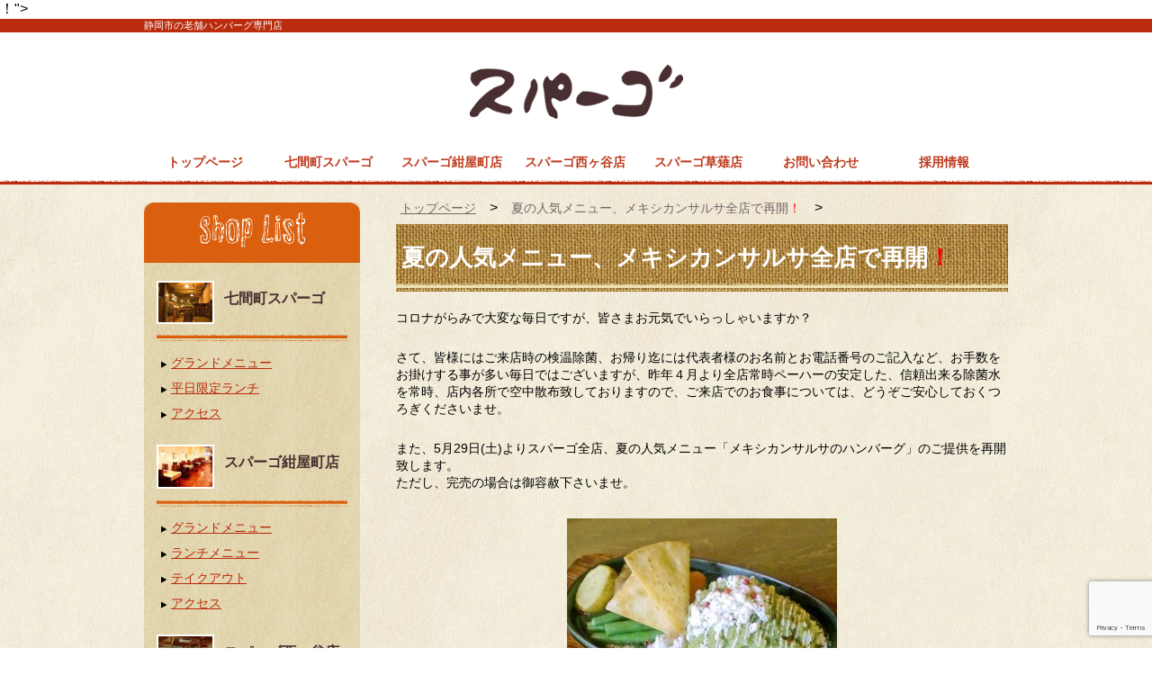

--- FILE ---
content_type: text/html; charset=UTF-8
request_url: https://www.s-spago.com/news/2021-05-27/
body_size: 50344
content:
<!DOCTYPE HTML PUBLIC "-//W3C//DTD HTML 4.01//EN" "http://www.w3.org/TR/html4/strict.dtd">
<html class="no-js">
    <head>
                    
        <meta charset="UTF-8">
        <meta name="viewport" content="width=device-width, initial-scale=1.0">
        <meta name="viewport" content="width=device-width,initial-scale=1">
			<style>img:is([sizes="auto" i], [sizes^="auto," i]) { contain-intrinsic-size: 3000px 1500px }</style>
	
		<!-- All in One SEO 4.9.3 - aioseo.com -->
		<title>夏の人気メニュー、メキシカンサルサ全店で再開！ | スパーゴ｜静岡市の老舗ハンバーグ専門店</title>
	<meta name="robots" content="max-image-preview:large" />
	<meta name="author" content="s-spago.com"/>
	<link rel="canonical" href="https://www.s-spago.com/news/2021-05-27/" />
	<meta name="generator" content="All in One SEO (AIOSEO) 4.9.3" />
		<meta property="og:locale" content="ja_JP" />
		<meta property="og:site_name" content="スパーゴ｜静岡市の老舗ハンバーグ専門店 | 静岡市の老舗ハンバーグ専門店" />
		<meta property="og:type" content="article" />
		<meta property="og:title" content="夏の人気メニュー、メキシカンサルサ全店で再開！ | スパーゴ｜静岡市の老舗ハンバーグ専門店" />
		<meta property="og:url" content="https://www.s-spago.com/news/2021-05-27/" />
		<meta property="article:published_time" content="2021-05-26T22:24:58+00:00" />
		<meta property="article:modified_time" content="2021-05-27T01:12:20+00:00" />
		<meta name="twitter:card" content="summary" />
		<meta name="twitter:title" content="夏の人気メニュー、メキシカンサルサ全店で再開！ | スパーゴ｜静岡市の老舗ハンバーグ専門店" />
		<script type="application/ld+json" class="aioseo-schema">
			{"@context":"https:\/\/schema.org","@graph":[{"@type":"Article","@id":"https:\/\/www.s-spago.com\/news\/2021-05-27\/#article","name":"\u590f\u306e\u4eba\u6c17\u30e1\u30cb\u30e5\u30fc\u3001\u30e1\u30ad\u30b7\u30ab\u30f3\u30b5\u30eb\u30b5\u5168\u5e97\u3067\u518d\u958b\uff01 | \u30b9\u30d1\u30fc\u30b4\uff5c\u9759\u5ca1\u5e02\u306e\u8001\u8217\u30cf\u30f3\u30d0\u30fc\u30b0\u5c02\u9580\u5e97","headline":"\u590f\u306e\u4eba\u6c17\u30e1\u30cb\u30e5\u30fc\u3001\u30e1\u30ad\u30b7\u30ab\u30f3\u30b5\u30eb\u30b5\u5168\u5e97\u3067\u518d\u958b\uff01","author":{"@id":"https:\/\/www.s-spago.com\/author\/s-spago-com\/#author"},"publisher":{"@id":"https:\/\/www.s-spago.com\/#organization"},"image":{"@type":"ImageObject","url":"https:\/\/www.s-spago.com\/wp-content\/uploads\/2021\/05\/CIMG2617-3-e1622077873943.jpg","width":800,"height":600,"caption":"\u30e1\u30ad\u30b7\u30ab\u30f3\u30b5\u30eb\u30b5"},"datePublished":"2021-05-27T07:24:58+09:00","dateModified":"2021-05-27T10:12:20+09:00","inLanguage":"ja","mainEntityOfPage":{"@id":"https:\/\/www.s-spago.com\/news\/2021-05-27\/#webpage"},"isPartOf":{"@id":"https:\/\/www.s-spago.com\/news\/2021-05-27\/#webpage"},"articleSection":"News &amp; Topics \u30cb\u30e5\u30fc\u30b9&amp;\u30c8\u30d4\u30c3\u30af\u30b9"},{"@type":"BreadcrumbList","@id":"https:\/\/www.s-spago.com\/news\/2021-05-27\/#breadcrumblist","itemListElement":[{"@type":"ListItem","@id":"https:\/\/www.s-spago.com#listItem","position":1,"name":"\u30db\u30fc\u30e0","item":"https:\/\/www.s-spago.com","nextItem":{"@type":"ListItem","@id":"https:\/\/www.s-spago.com\/category\/news\/#listItem","name":"News &amp; Topics \u30cb\u30e5\u30fc\u30b9&amp;\u30c8\u30d4\u30c3\u30af\u30b9"}},{"@type":"ListItem","@id":"https:\/\/www.s-spago.com\/category\/news\/#listItem","position":2,"name":"News &amp; Topics \u30cb\u30e5\u30fc\u30b9&amp;\u30c8\u30d4\u30c3\u30af\u30b9","item":"https:\/\/www.s-spago.com\/category\/news\/","nextItem":{"@type":"ListItem","@id":"https:\/\/www.s-spago.com\/news\/2021-05-27\/#listItem","name":"\u590f\u306e\u4eba\u6c17\u30e1\u30cb\u30e5\u30fc\u3001\u30e1\u30ad\u30b7\u30ab\u30f3\u30b5\u30eb\u30b5\u5168\u5e97\u3067\u518d\u958b\uff01"},"previousItem":{"@type":"ListItem","@id":"https:\/\/www.s-spago.com#listItem","name":"\u30db\u30fc\u30e0"}},{"@type":"ListItem","@id":"https:\/\/www.s-spago.com\/news\/2021-05-27\/#listItem","position":3,"name":"\u590f\u306e\u4eba\u6c17\u30e1\u30cb\u30e5\u30fc\u3001\u30e1\u30ad\u30b7\u30ab\u30f3\u30b5\u30eb\u30b5\u5168\u5e97\u3067\u518d\u958b\uff01","previousItem":{"@type":"ListItem","@id":"https:\/\/www.s-spago.com\/category\/news\/#listItem","name":"News &amp; Topics \u30cb\u30e5\u30fc\u30b9&amp;\u30c8\u30d4\u30c3\u30af\u30b9"}}]},{"@type":"Organization","@id":"https:\/\/www.s-spago.com\/#organization","name":"\u30b9\u30d1\u30fc\u30b4\uff5c\u9759\u5ca1\u5e02\u306e\u8001\u8217\u30cf\u30f3\u30d0\u30fc\u30b0\u5c02\u9580\u5e97","description":"\u9759\u5ca1\u5e02\u306e\u8001\u8217\u30cf\u30f3\u30d0\u30fc\u30b0\u5c02\u9580\u5e97","url":"https:\/\/www.s-spago.com\/"},{"@type":"Person","@id":"https:\/\/www.s-spago.com\/author\/s-spago-com\/#author","url":"https:\/\/www.s-spago.com\/author\/s-spago-com\/","name":"s-spago.com"},{"@type":"WebPage","@id":"https:\/\/www.s-spago.com\/news\/2021-05-27\/#webpage","url":"https:\/\/www.s-spago.com\/news\/2021-05-27\/","name":"\u590f\u306e\u4eba\u6c17\u30e1\u30cb\u30e5\u30fc\u3001\u30e1\u30ad\u30b7\u30ab\u30f3\u30b5\u30eb\u30b5\u5168\u5e97\u3067\u518d\u958b\uff01 | \u30b9\u30d1\u30fc\u30b4\uff5c\u9759\u5ca1\u5e02\u306e\u8001\u8217\u30cf\u30f3\u30d0\u30fc\u30b0\u5c02\u9580\u5e97","inLanguage":"ja","isPartOf":{"@id":"https:\/\/www.s-spago.com\/#website"},"breadcrumb":{"@id":"https:\/\/www.s-spago.com\/news\/2021-05-27\/#breadcrumblist"},"author":{"@id":"https:\/\/www.s-spago.com\/author\/s-spago-com\/#author"},"creator":{"@id":"https:\/\/www.s-spago.com\/author\/s-spago-com\/#author"},"image":{"@type":"ImageObject","url":"https:\/\/www.s-spago.com\/wp-content\/uploads\/2021\/05\/CIMG2617-3-e1622077873943.jpg","@id":"https:\/\/www.s-spago.com\/news\/2021-05-27\/#mainImage","width":800,"height":600,"caption":"\u30e1\u30ad\u30b7\u30ab\u30f3\u30b5\u30eb\u30b5"},"primaryImageOfPage":{"@id":"https:\/\/www.s-spago.com\/news\/2021-05-27\/#mainImage"},"datePublished":"2021-05-27T07:24:58+09:00","dateModified":"2021-05-27T10:12:20+09:00"},{"@type":"WebSite","@id":"https:\/\/www.s-spago.com\/#website","url":"https:\/\/www.s-spago.com\/","name":"Spago","description":"\u9759\u5ca1\u5e02\u306e\u8001\u8217\u30cf\u30f3\u30d0\u30fc\u30b0\u5c02\u9580\u5e97","inLanguage":"ja","publisher":{"@id":"https:\/\/www.s-spago.com\/#organization"}}]}
		</script>
		<!-- All in One SEO -->

<script type="text/javascript">
/* <![CDATA[ */
window._wpemojiSettings = {"baseUrl":"https:\/\/s.w.org\/images\/core\/emoji\/15.0.3\/72x72\/","ext":".png","svgUrl":"https:\/\/s.w.org\/images\/core\/emoji\/15.0.3\/svg\/","svgExt":".svg","source":{"concatemoji":"https:\/\/www.s-spago.com\/wp-includes\/js\/wp-emoji-release.min.js?ver=6.7.4"}};
/*! This file is auto-generated */
!function(i,n){var o,s,e;function c(e){try{var t={supportTests:e,timestamp:(new Date).valueOf()};sessionStorage.setItem(o,JSON.stringify(t))}catch(e){}}function p(e,t,n){e.clearRect(0,0,e.canvas.width,e.canvas.height),e.fillText(t,0,0);var t=new Uint32Array(e.getImageData(0,0,e.canvas.width,e.canvas.height).data),r=(e.clearRect(0,0,e.canvas.width,e.canvas.height),e.fillText(n,0,0),new Uint32Array(e.getImageData(0,0,e.canvas.width,e.canvas.height).data));return t.every(function(e,t){return e===r[t]})}function u(e,t,n){switch(t){case"flag":return n(e,"\ud83c\udff3\ufe0f\u200d\u26a7\ufe0f","\ud83c\udff3\ufe0f\u200b\u26a7\ufe0f")?!1:!n(e,"\ud83c\uddfa\ud83c\uddf3","\ud83c\uddfa\u200b\ud83c\uddf3")&&!n(e,"\ud83c\udff4\udb40\udc67\udb40\udc62\udb40\udc65\udb40\udc6e\udb40\udc67\udb40\udc7f","\ud83c\udff4\u200b\udb40\udc67\u200b\udb40\udc62\u200b\udb40\udc65\u200b\udb40\udc6e\u200b\udb40\udc67\u200b\udb40\udc7f");case"emoji":return!n(e,"\ud83d\udc26\u200d\u2b1b","\ud83d\udc26\u200b\u2b1b")}return!1}function f(e,t,n){var r="undefined"!=typeof WorkerGlobalScope&&self instanceof WorkerGlobalScope?new OffscreenCanvas(300,150):i.createElement("canvas"),a=r.getContext("2d",{willReadFrequently:!0}),o=(a.textBaseline="top",a.font="600 32px Arial",{});return e.forEach(function(e){o[e]=t(a,e,n)}),o}function t(e){var t=i.createElement("script");t.src=e,t.defer=!0,i.head.appendChild(t)}"undefined"!=typeof Promise&&(o="wpEmojiSettingsSupports",s=["flag","emoji"],n.supports={everything:!0,everythingExceptFlag:!0},e=new Promise(function(e){i.addEventListener("DOMContentLoaded",e,{once:!0})}),new Promise(function(t){var n=function(){try{var e=JSON.parse(sessionStorage.getItem(o));if("object"==typeof e&&"number"==typeof e.timestamp&&(new Date).valueOf()<e.timestamp+604800&&"object"==typeof e.supportTests)return e.supportTests}catch(e){}return null}();if(!n){if("undefined"!=typeof Worker&&"undefined"!=typeof OffscreenCanvas&&"undefined"!=typeof URL&&URL.createObjectURL&&"undefined"!=typeof Blob)try{var e="postMessage("+f.toString()+"("+[JSON.stringify(s),u.toString(),p.toString()].join(",")+"));",r=new Blob([e],{type:"text/javascript"}),a=new Worker(URL.createObjectURL(r),{name:"wpTestEmojiSupports"});return void(a.onmessage=function(e){c(n=e.data),a.terminate(),t(n)})}catch(e){}c(n=f(s,u,p))}t(n)}).then(function(e){for(var t in e)n.supports[t]=e[t],n.supports.everything=n.supports.everything&&n.supports[t],"flag"!==t&&(n.supports.everythingExceptFlag=n.supports.everythingExceptFlag&&n.supports[t]);n.supports.everythingExceptFlag=n.supports.everythingExceptFlag&&!n.supports.flag,n.DOMReady=!1,n.readyCallback=function(){n.DOMReady=!0}}).then(function(){return e}).then(function(){var e;n.supports.everything||(n.readyCallback(),(e=n.source||{}).concatemoji?t(e.concatemoji):e.wpemoji&&e.twemoji&&(t(e.twemoji),t(e.wpemoji)))}))}((window,document),window._wpemojiSettings);
/* ]]> */
</script>
<link rel='stylesheet' id='cf7ic_style-css' href='https://www.s-spago.com/wp-content/plugins/contact-form-7-image-captcha/css/cf7ic-style.css?ver=3.3.7' type='text/css' media='all' />
<style id='wp-emoji-styles-inline-css' type='text/css'>

	img.wp-smiley, img.emoji {
		display: inline !important;
		border: none !important;
		box-shadow: none !important;
		height: 1em !important;
		width: 1em !important;
		margin: 0 0.07em !important;
		vertical-align: -0.1em !important;
		background: none !important;
		padding: 0 !important;
	}
</style>
<link rel='stylesheet' id='wp-block-library-css' href='https://www.s-spago.com/wp-includes/css/dist/block-library/style.min.css?ver=6.7.4' type='text/css' media='all' />
<link rel='stylesheet' id='aioseo/css/src/vue/standalone/blocks/table-of-contents/global.scss-css' href='https://www.s-spago.com/wp-content/plugins/all-in-one-seo-pack/dist/Lite/assets/css/table-of-contents/global.e90f6d47.css?ver=4.9.3' type='text/css' media='all' />
<style id='classic-theme-styles-inline-css' type='text/css'>
/*! This file is auto-generated */
.wp-block-button__link{color:#fff;background-color:#32373c;border-radius:9999px;box-shadow:none;text-decoration:none;padding:calc(.667em + 2px) calc(1.333em + 2px);font-size:1.125em}.wp-block-file__button{background:#32373c;color:#fff;text-decoration:none}
</style>
<style id='global-styles-inline-css' type='text/css'>
:root{--wp--preset--aspect-ratio--square: 1;--wp--preset--aspect-ratio--4-3: 4/3;--wp--preset--aspect-ratio--3-4: 3/4;--wp--preset--aspect-ratio--3-2: 3/2;--wp--preset--aspect-ratio--2-3: 2/3;--wp--preset--aspect-ratio--16-9: 16/9;--wp--preset--aspect-ratio--9-16: 9/16;--wp--preset--color--black: #000000;--wp--preset--color--cyan-bluish-gray: #abb8c3;--wp--preset--color--white: #ffffff;--wp--preset--color--pale-pink: #f78da7;--wp--preset--color--vivid-red: #cf2e2e;--wp--preset--color--luminous-vivid-orange: #ff6900;--wp--preset--color--luminous-vivid-amber: #fcb900;--wp--preset--color--light-green-cyan: #7bdcb5;--wp--preset--color--vivid-green-cyan: #00d084;--wp--preset--color--pale-cyan-blue: #8ed1fc;--wp--preset--color--vivid-cyan-blue: #0693e3;--wp--preset--color--vivid-purple: #9b51e0;--wp--preset--gradient--vivid-cyan-blue-to-vivid-purple: linear-gradient(135deg,rgba(6,147,227,1) 0%,rgb(155,81,224) 100%);--wp--preset--gradient--light-green-cyan-to-vivid-green-cyan: linear-gradient(135deg,rgb(122,220,180) 0%,rgb(0,208,130) 100%);--wp--preset--gradient--luminous-vivid-amber-to-luminous-vivid-orange: linear-gradient(135deg,rgba(252,185,0,1) 0%,rgba(255,105,0,1) 100%);--wp--preset--gradient--luminous-vivid-orange-to-vivid-red: linear-gradient(135deg,rgba(255,105,0,1) 0%,rgb(207,46,46) 100%);--wp--preset--gradient--very-light-gray-to-cyan-bluish-gray: linear-gradient(135deg,rgb(238,238,238) 0%,rgb(169,184,195) 100%);--wp--preset--gradient--cool-to-warm-spectrum: linear-gradient(135deg,rgb(74,234,220) 0%,rgb(151,120,209) 20%,rgb(207,42,186) 40%,rgb(238,44,130) 60%,rgb(251,105,98) 80%,rgb(254,248,76) 100%);--wp--preset--gradient--blush-light-purple: linear-gradient(135deg,rgb(255,206,236) 0%,rgb(152,150,240) 100%);--wp--preset--gradient--blush-bordeaux: linear-gradient(135deg,rgb(254,205,165) 0%,rgb(254,45,45) 50%,rgb(107,0,62) 100%);--wp--preset--gradient--luminous-dusk: linear-gradient(135deg,rgb(255,203,112) 0%,rgb(199,81,192) 50%,rgb(65,88,208) 100%);--wp--preset--gradient--pale-ocean: linear-gradient(135deg,rgb(255,245,203) 0%,rgb(182,227,212) 50%,rgb(51,167,181) 100%);--wp--preset--gradient--electric-grass: linear-gradient(135deg,rgb(202,248,128) 0%,rgb(113,206,126) 100%);--wp--preset--gradient--midnight: linear-gradient(135deg,rgb(2,3,129) 0%,rgb(40,116,252) 100%);--wp--preset--font-size--small: 13px;--wp--preset--font-size--medium: 20px;--wp--preset--font-size--large: 36px;--wp--preset--font-size--x-large: 42px;--wp--preset--spacing--20: 0.44rem;--wp--preset--spacing--30: 0.67rem;--wp--preset--spacing--40: 1rem;--wp--preset--spacing--50: 1.5rem;--wp--preset--spacing--60: 2.25rem;--wp--preset--spacing--70: 3.38rem;--wp--preset--spacing--80: 5.06rem;--wp--preset--shadow--natural: 6px 6px 9px rgba(0, 0, 0, 0.2);--wp--preset--shadow--deep: 12px 12px 50px rgba(0, 0, 0, 0.4);--wp--preset--shadow--sharp: 6px 6px 0px rgba(0, 0, 0, 0.2);--wp--preset--shadow--outlined: 6px 6px 0px -3px rgba(255, 255, 255, 1), 6px 6px rgba(0, 0, 0, 1);--wp--preset--shadow--crisp: 6px 6px 0px rgba(0, 0, 0, 1);}:where(.is-layout-flex){gap: 0.5em;}:where(.is-layout-grid){gap: 0.5em;}body .is-layout-flex{display: flex;}.is-layout-flex{flex-wrap: wrap;align-items: center;}.is-layout-flex > :is(*, div){margin: 0;}body .is-layout-grid{display: grid;}.is-layout-grid > :is(*, div){margin: 0;}:where(.wp-block-columns.is-layout-flex){gap: 2em;}:where(.wp-block-columns.is-layout-grid){gap: 2em;}:where(.wp-block-post-template.is-layout-flex){gap: 1.25em;}:where(.wp-block-post-template.is-layout-grid){gap: 1.25em;}.has-black-color{color: var(--wp--preset--color--black) !important;}.has-cyan-bluish-gray-color{color: var(--wp--preset--color--cyan-bluish-gray) !important;}.has-white-color{color: var(--wp--preset--color--white) !important;}.has-pale-pink-color{color: var(--wp--preset--color--pale-pink) !important;}.has-vivid-red-color{color: var(--wp--preset--color--vivid-red) !important;}.has-luminous-vivid-orange-color{color: var(--wp--preset--color--luminous-vivid-orange) !important;}.has-luminous-vivid-amber-color{color: var(--wp--preset--color--luminous-vivid-amber) !important;}.has-light-green-cyan-color{color: var(--wp--preset--color--light-green-cyan) !important;}.has-vivid-green-cyan-color{color: var(--wp--preset--color--vivid-green-cyan) !important;}.has-pale-cyan-blue-color{color: var(--wp--preset--color--pale-cyan-blue) !important;}.has-vivid-cyan-blue-color{color: var(--wp--preset--color--vivid-cyan-blue) !important;}.has-vivid-purple-color{color: var(--wp--preset--color--vivid-purple) !important;}.has-black-background-color{background-color: var(--wp--preset--color--black) !important;}.has-cyan-bluish-gray-background-color{background-color: var(--wp--preset--color--cyan-bluish-gray) !important;}.has-white-background-color{background-color: var(--wp--preset--color--white) !important;}.has-pale-pink-background-color{background-color: var(--wp--preset--color--pale-pink) !important;}.has-vivid-red-background-color{background-color: var(--wp--preset--color--vivid-red) !important;}.has-luminous-vivid-orange-background-color{background-color: var(--wp--preset--color--luminous-vivid-orange) !important;}.has-luminous-vivid-amber-background-color{background-color: var(--wp--preset--color--luminous-vivid-amber) !important;}.has-light-green-cyan-background-color{background-color: var(--wp--preset--color--light-green-cyan) !important;}.has-vivid-green-cyan-background-color{background-color: var(--wp--preset--color--vivid-green-cyan) !important;}.has-pale-cyan-blue-background-color{background-color: var(--wp--preset--color--pale-cyan-blue) !important;}.has-vivid-cyan-blue-background-color{background-color: var(--wp--preset--color--vivid-cyan-blue) !important;}.has-vivid-purple-background-color{background-color: var(--wp--preset--color--vivid-purple) !important;}.has-black-border-color{border-color: var(--wp--preset--color--black) !important;}.has-cyan-bluish-gray-border-color{border-color: var(--wp--preset--color--cyan-bluish-gray) !important;}.has-white-border-color{border-color: var(--wp--preset--color--white) !important;}.has-pale-pink-border-color{border-color: var(--wp--preset--color--pale-pink) !important;}.has-vivid-red-border-color{border-color: var(--wp--preset--color--vivid-red) !important;}.has-luminous-vivid-orange-border-color{border-color: var(--wp--preset--color--luminous-vivid-orange) !important;}.has-luminous-vivid-amber-border-color{border-color: var(--wp--preset--color--luminous-vivid-amber) !important;}.has-light-green-cyan-border-color{border-color: var(--wp--preset--color--light-green-cyan) !important;}.has-vivid-green-cyan-border-color{border-color: var(--wp--preset--color--vivid-green-cyan) !important;}.has-pale-cyan-blue-border-color{border-color: var(--wp--preset--color--pale-cyan-blue) !important;}.has-vivid-cyan-blue-border-color{border-color: var(--wp--preset--color--vivid-cyan-blue) !important;}.has-vivid-purple-border-color{border-color: var(--wp--preset--color--vivid-purple) !important;}.has-vivid-cyan-blue-to-vivid-purple-gradient-background{background: var(--wp--preset--gradient--vivid-cyan-blue-to-vivid-purple) !important;}.has-light-green-cyan-to-vivid-green-cyan-gradient-background{background: var(--wp--preset--gradient--light-green-cyan-to-vivid-green-cyan) !important;}.has-luminous-vivid-amber-to-luminous-vivid-orange-gradient-background{background: var(--wp--preset--gradient--luminous-vivid-amber-to-luminous-vivid-orange) !important;}.has-luminous-vivid-orange-to-vivid-red-gradient-background{background: var(--wp--preset--gradient--luminous-vivid-orange-to-vivid-red) !important;}.has-very-light-gray-to-cyan-bluish-gray-gradient-background{background: var(--wp--preset--gradient--very-light-gray-to-cyan-bluish-gray) !important;}.has-cool-to-warm-spectrum-gradient-background{background: var(--wp--preset--gradient--cool-to-warm-spectrum) !important;}.has-blush-light-purple-gradient-background{background: var(--wp--preset--gradient--blush-light-purple) !important;}.has-blush-bordeaux-gradient-background{background: var(--wp--preset--gradient--blush-bordeaux) !important;}.has-luminous-dusk-gradient-background{background: var(--wp--preset--gradient--luminous-dusk) !important;}.has-pale-ocean-gradient-background{background: var(--wp--preset--gradient--pale-ocean) !important;}.has-electric-grass-gradient-background{background: var(--wp--preset--gradient--electric-grass) !important;}.has-midnight-gradient-background{background: var(--wp--preset--gradient--midnight) !important;}.has-small-font-size{font-size: var(--wp--preset--font-size--small) !important;}.has-medium-font-size{font-size: var(--wp--preset--font-size--medium) !important;}.has-large-font-size{font-size: var(--wp--preset--font-size--large) !important;}.has-x-large-font-size{font-size: var(--wp--preset--font-size--x-large) !important;}
:where(.wp-block-post-template.is-layout-flex){gap: 1.25em;}:where(.wp-block-post-template.is-layout-grid){gap: 1.25em;}
:where(.wp-block-columns.is-layout-flex){gap: 2em;}:where(.wp-block-columns.is-layout-grid){gap: 2em;}
:root :where(.wp-block-pullquote){font-size: 1.5em;line-height: 1.6;}
</style>
<link rel='stylesheet' id='a-featured-page-widget-css' href='https://www.s-spago.com/wp-content/plugins/a-featured-page-widget/css/a-featured-page-widget.css?ver=6.7.4' type='text/css' media='all' />
<link rel='stylesheet' id='contact-form-7-css' href='https://www.s-spago.com/wp-content/plugins/contact-form-7/includes/css/styles.css?ver=6.1.4' type='text/css' media='all' />
<link rel='stylesheet' id='page-list-style-css' href='https://www.s-spago.com/wp-content/plugins/sitemap/css/page-list.css?ver=4.3' type='text/css' media='all' />
<link rel="https://api.w.org/" href="https://www.s-spago.com/wp-json/" /><link rel="alternate" title="JSON" type="application/json" href="https://www.s-spago.com/wp-json/wp/v2/posts/1353" /><link rel="EditURI" type="application/rsd+xml" title="RSD" href="https://www.s-spago.com/xmlrpc.php?rsd" />
<meta name="generator" content="WordPress 6.7.4" />
<link rel='shortlink' href='https://www.s-spago.com/?p=1353' />
<link rel="alternate" title="oEmbed (JSON)" type="application/json+oembed" href="https://www.s-spago.com/wp-json/oembed/1.0/embed?url=https%3A%2F%2Fwww.s-spago.com%2Fnews%2F2021-05-27%2F" />
<link rel="alternate" title="oEmbed (XML)" type="text/xml+oembed" href="https://www.s-spago.com/wp-json/oembed/1.0/embed?url=https%3A%2F%2Fwww.s-spago.com%2Fnews%2F2021-05-27%2F&#038;format=xml" />
<link rel="icon" href="https://www.s-spago.com/wp-content/uploads/2020/05/cropped-supago-32x32.jpg" sizes="32x32" />
<link rel="icon" href="https://www.s-spago.com/wp-content/uploads/2020/05/cropped-supago-192x192.jpg" sizes="192x192" />
<link rel="apple-touch-icon" href="https://www.s-spago.com/wp-content/uploads/2020/05/cropped-supago-180x180.jpg" />
<meta name="msapplication-TileImage" content="https://www.s-spago.com/wp-content/uploads/2020/05/cropped-supago-270x270.jpg" />
        <meta charset="スパーゴ｜静岡市の老舗ハンバーグ専門店">
        <meta http-equiv="Content-Type" content="text/html; charset=UTF-8" />
        <meta property="og:url" content="https://www.s-spago.com/news/2021-05-27/">
                <meta property="description" content="コロナがらみで大変な毎日ですが、皆さまお元気でいらっしゃいますか？ さて、皆様にはご来店時の検温除菌、お帰り迄には代表者様のお名前とお電話番号のご記入など、お手数をお掛けする事が多い毎日ではございます....">
                <meta property="og:type" content="article">
        <meta property="og:title" content="夏の人気メニュー、メキシカンサルサ全店で再開<font color="red">！</font>">
        <meta property="og:description" content="">
                        <meta property="og:image" content="https://www.s-spago.com/wp-content/uploads/2021/05/CIMG2617-3-e1622077873943.jpg">
                <meta property="article:publisher" content="http://faceboook.com">
                <link rel="stylesheet" href="https://netdna.bootstrapcdn.com/font-awesome/4.2.0/css/font-awesome.css">
        <link href="https://www.s-spago.com/wp-content/themes/spago/style.css" rel="stylesheet" type="text/css" />
        <link href="https://www.s-spago.com/wp-content/themes/spago/media.css" rel="stylesheet" type="text/css" />
        <script src="https://code.jquery.com/jquery-1.11.1.min.js"></script>
        <script>
            $(function()
                    {
                       
                     $("#menubtn").click(function(){
                      
                     $("#menu").slideToggle();
                     
                     });
                    });     
        </script>  
      
        <script type="text/javascript" src="https://www.s-spago.com/wp-content/themes/spago/js/jquery.js"></script>
        <script src="https://ajax.googleapis.com/ajax/libs/jquery/1.8.2/jquery.min.js"></script>
        <script src="https://www.s-spago.com/wp-content/themes/spago/js/jquery.bxslider.min.js" type="text/javascript"></script>
        <script type="text/javascript">
                $(function(){
                $(".slide").bxSlider({
		  auto:true,
		  controls:false,
		  pager:false,
		  mode: 'fade',
		  speed: 4000,
		  slideMargin:0,
		});
	  $('#img2,#img3,#img4').delay(5000).css('display','block');
  });
  // for IE
jQuery(function() {
    if(navigator.userAgent.indexOf("MSIE") != -1) {
        jQuery('img').each(function() {
            if(jQuery(this).attr('src').indexOf('.png') != -1) {
                jQuery(this).css({
                    'filter': 'progid:DXImageTransform.Microsoft.AlphaImageLoader(src="' + jQuery(this).attr('src') + '", sizingMethod="scale");'
                });
            }
        });
    }
});
</script>
</head>
<body class="post-template-default single single-post postid-1353 single-format-standard">
<div class="header-wrapper"><!--Header starts -->
            <div class="top-text">
                <div class="container-wrapper">
                    <p>静岡市の老舗ハンバーグ専門店</p>
                </div>
            </div>
            <div  class="logo">
                 <div class="container-wrapper">
                     <h1><img title="spago,スパーゴ" src="https://www.s-spago.com/wp-content/themes/spago/images/header_logo.png"></h1>
                 </div>
            </div>
</div>
<div class="menu-wrapper"><!--MAIN MENU STARTS-->
            <div class="container-wrapper">
              <div class="main-menu-wrapper">
                <button type="button" id="menubtn"><i class="fa fa-bars" ></i><span>Menu</span></button>
                 <nav id="menu" class="menu"><ul id="menu-%e3%83%a1%e3%82%a4%e3%83%b3%e3%83%a1%e3%83%8b%e3%83%a5%e3%83%bc" class="menu"><li id="menu-item-5" class="menu-item menu-item-type-custom menu-item-object-custom menu-item-home menu-item-5"><a href="https://www.s-spago.com">トップページ</a></li>
<li id="menu-item-152" class="menu-item menu-item-type-post_type menu-item-object-post menu-item-has-children menu-item-152"><a href="https://www.s-spago.com/shichikencho/shikenchograndmenu/">七間町スパーゴ</a>
<ul class="sub-menu">
	<li id="menu-item-126" class="menu-item menu-item-type-post_type menu-item-object-post menu-item-126"><a href="https://www.s-spago.com/shichikencho/shikenchograndmenu/">グランドメニュー</a></li>
	<li id="menu-item-143" class="menu-item menu-item-type-post_type menu-item-object-post menu-item-143"><a href="https://www.s-spago.com/shichikencho/lunch/">平日限定ランチ</a></li>
	<li id="menu-item-151" class="menu-item menu-item-type-post_type menu-item-object-post menu-item-151"><a href="https://www.s-spago.com/shichikencho/access-2/">アクセス</a></li>
</ul>
</li>
<li id="menu-item-7" class="menu-item menu-item-type-custom menu-item-object-custom menu-item-has-children menu-item-7"><a href="https://www.s-spago.com/kouyamachi/grandmenu/">スパーゴ紺屋町店</a>
<ul class="sub-menu">
	<li id="menu-item-158" class="menu-item menu-item-type-post_type menu-item-object-post menu-item-158"><a href="https://www.s-spago.com/kouyamachi/grandmenu/">グランドメニュー</a></li>
	<li id="menu-item-170" class="menu-item menu-item-type-post_type menu-item-object-post menu-item-170"><a href="https://www.s-spago.com/kouyamachi/lunch-2/">ランチメニュー</a></li>
	<li id="menu-item-1058" class="menu-item menu-item-type-post_type menu-item-object-post menu-item-1058"><a href="https://www.s-spago.com/kouyamachi/%e3%83%86%e3%82%a4%e3%82%af%e3%82%a2%e3%82%a6%e3%83%88/">テイクアウト</a></li>
	<li id="menu-item-169" class="menu-item menu-item-type-post_type menu-item-object-post menu-item-169"><a href="https://www.s-spago.com/?p=163">宴会のご案内</a></li>
	<li id="menu-item-168" class="menu-item menu-item-type-post_type menu-item-object-post menu-item-168"><a href="https://www.s-spago.com/kouyamachi/access/">アクセス</a></li>
</ul>
</li>
<li id="menu-item-8" class="menu-item menu-item-type-custom menu-item-object-custom menu-item-has-children menu-item-8"><a href="https://www.s-spago.com/seta/grandmenu-2/">スパーゴ西ヶ谷店</a>
<ul class="sub-menu">
	<li id="menu-item-174" class="menu-item menu-item-type-post_type menu-item-object-post menu-item-174"><a href="https://www.s-spago.com/nishigaya/grandmenu-2/">グランドメニュー</a></li>
	<li id="menu-item-577" class="menu-item menu-item-type-post_type menu-item-object-post menu-item-577"><a href="https://www.s-spago.com/nishigaya/%e3%83%a9%e3%83%b3%e3%83%81%e3%83%a1%e3%83%8b%e3%83%a5%e3%83%bc/">ランチメニュー</a></li>
	<li id="menu-item-196" class="menu-item menu-item-type-post_type menu-item-object-post menu-item-196"><a href="https://www.s-spago.com/?p=181">平日夜限定宴会</a></li>
	<li id="menu-item-195" class="menu-item menu-item-type-post_type menu-item-object-post menu-item-195"><a href="https://www.s-spago.com/nishigaya/takeout-2/">テイクアウト</a></li>
	<li id="menu-item-794" class="menu-item menu-item-type-post_type menu-item-object-post menu-item-794"><a href="https://www.s-spago.com/nishigaya/lunch_box/">企業様向け弁当</a></li>
	<li id="menu-item-214" class="menu-item menu-item-type-post_type menu-item-object-post menu-item-214"><a href="https://www.s-spago.com/nishigaya/access-4/">アクセス</a></li>
</ul>
</li>
<li id="menu-item-9" class="menu-item menu-item-type-custom menu-item-object-custom menu-item-has-children menu-item-9"><a href="https://www.s-spago.com/kusangai/grandmenu-3/">スパーゴ草薙店</a>
<ul class="sub-menu">
	<li id="menu-item-213" class="menu-item menu-item-type-post_type menu-item-object-post menu-item-213"><a href="https://www.s-spago.com/kusangai/grandmenu-3/">グランドメニュー</a></li>
	<li id="menu-item-212" class="menu-item menu-item-type-post_type menu-item-object-post menu-item-212"><a href="https://www.s-spago.com/kusangai/lunch-4/">ランチメニュー</a></li>
	<li id="menu-item-1062" class="menu-item menu-item-type-post_type menu-item-object-post menu-item-1062"><a href="https://www.s-spago.com/kusangai/%e3%83%86%e3%82%a4%e3%82%af%e3%82%a2%e3%82%a6%e3%83%88-2/">テイクアウト</a></li>
	<li id="menu-item-211" class="menu-item menu-item-type-post_type menu-item-object-post menu-item-211"><a href="https://www.s-spago.com/kusangai/party-3/">宴会のご案内</a></li>
	<li id="menu-item-216" class="menu-item menu-item-type-post_type menu-item-object-post menu-item-216"><a href="https://www.s-spago.com/kusangai/access-3/">アクセス</a></li>
</ul>
</li>
<li id="menu-item-219" class="menu-item menu-item-type-post_type menu-item-object-page menu-item-219"><a href="https://www.s-spago.com/contact/">お問い合わせ</a></li>
<li id="menu-item-223" class="menu-item menu-item-type-post_type menu-item-object-page menu-item-223"><a href="https://www.s-spago.com/recruit/">採用情報</a></li>
</ul></nav>                     <!--<nav class="menu" id="menu"><ul>
                        <li><a href="index.php">トップページ</a></li>
                        <li><a href="#">七間町スパーゴ</a>
                            <ul>
                                <li><a href="sub-shichikencho.php">グランドメニュー</a></li>
                                <li><a href="#">平日限定ランチ</a></li>
                                <li><a href="#">テイクアウト</a></li>
                                <li><a href="#">アクセス</a></li>
                            </ul>
                        </li>
                        <li><a href="#">スパーゴ紺屋町店</a>
                        <ul>
                            <li><a href="sub-kouyamachi.php">グランドメニュー</a></li>
                                <li><a href="#">ランチメニュー</a></li>
                                <li><a href="#">平日限定ランチ</a></li>
                            </ul>
                        
                        </li>
                        <li><a href="#">セタ・スパーゴ</a>
                         <ul>
                             <li><a href="sub-seta.php" >グランドメニュー</a></li>
                           <li><a href="#">ランチメニュー</a></li>
                           <li><a href="#">月替りディナー</a></li>
                           <li><a href="#">宴会のご案内</a></li>
                           <li><a href="#">テイクアウト</a></li>
                           <li><a href="#">企業様向け弁当</a></li>
                           <li><a href="#">企業様向け弁当</a></li>
                           <li><a href="#">アクセス</a></li>
                       </ul>
                        </li>
                        <li><a href="#">スパーゴ草薙店</a>
                         <ul>
                             <li><a href="sub-kusanagi.php">グランドメニュー</a></li>
                                <li><a href="#">ランチメニュー</a></li>
                                <li><a href="#">宴会のご案内</a></li>
                                <li><a href="#">アクセス</a></li>
                            </ul>
                        </li>
                        <li><a href="sub-contact.php">お問い合わせ</a></li>
                        <li><a href="sub-recruit.php">採用情報</a></li>
                    </ul></nav>!-->
                
                </div>
            </div>
</div>
    <div class="sub-wrapper">
          <div class="container-wrapper"> 
           <div class="artice-right">
                <div class="bread">
                 <ol>
                        <li><a href="https://www.s-spago.com">トップページ</a></li>
                        <li><a href="#">夏の人気メニュー、メキシカンサルサ全店で再開<font color="red">！</font></a></li>
                 </ol>
              </div>
                              <div class="article-wrapper">
                   <article class="article-text">
                   <h1>夏の人気メニュー、メキシカンサルサ全店で再開<font color="red">！</font></h1>
                   <p>コロナがらみで大変な毎日ですが、皆さまお元気でいらっしゃいますか？</p>
<p>さて、皆様にはご来店時の検温除菌、お帰り迄には代表者様のお名前とお電話番号のご記入など、お手数をお掛けする事が多い毎日ではございますが、昨年４月より全店常時ペーハーの安定した、信頼出来る除菌水を常時、店内各所で空中散布致しておりますので、ご来店でのお食事については、どうぞご安心しておくつろぎくださいませ。</p>
<p>また、5月29日(土)よりスパーゴ全店、夏の人気メニュー「メキシカンサルサのハンバーグ」のご提供を再開致します。<br />
ただし、完売の場合は御容赦下さいませ。</p>
<p><a href="https://www.s-spago.com/wp-content/uploads/2021/05/CIMG2617-3-e1622077873943.jpg"><img fetchpriority="high" decoding="async" class="aligncenter size-medium wp-image-1356" src="https://www.s-spago.com/wp-content/uploads/2021/05/CIMG2617-3-e1622077873943-300x225.jpg" alt="メキシカンサルサ" width="300" height="225" srcset="https://www.s-spago.com/wp-content/uploads/2021/05/CIMG2617-3-e1622077873943-300x225.jpg 300w, https://www.s-spago.com/wp-content/uploads/2021/05/CIMG2617-3-e1622077873943-768x576.jpg 768w, https://www.s-spago.com/wp-content/uploads/2021/05/CIMG2617-3-e1622077873943.jpg 800w" sizes="(max-width: 300px) 100vw, 300px" /></a></p>
<p>尚、当日29日土曜日には、静岡朝日テレビ様にて、朝9時半からの「とびっきり！静岡土曜版」の草薙地域の特集に、スパーゴ草薙店のメキシカンサルサもご紹介頂ける予定です。<br />
お時間がお有りでしたら是非ご覧頂ければ幸いです。</p>
<p>誰もが大変な、不安な思いをかかえる毎日です。でも、、、だからこそスパーゴは、<br />
いつも体にも心にも、本当に安心してお召し上がり頂ける商品のご提供や、<br />
いつでも安全が保障される環境を整える店舗の維持管理を、最優先してゆきたいと思っています。</p>
<p>このコロナ禍、いつ倒れるかわからないとの不安も有りますが、何があっても常に嘘偽りのない商品、おいしくて、本当に毎日でもお召し上がり頂けるような、安心出来る商品のご提供に、スタッフ一同、全力で頑張ってゆく所存です。</p>
<p>現在西ケ谷店に工房を作り、真空パックのハンバーグや、自家製ドレッシング、予約販売のお菓子など、いずれも無添加での商品を販売できる体制を整えております。完成次第、追ってホームページでご連絡させて頂きます。</p>
<p>皆様、どうか今後とも宜しくお願い申し上げます。</p>
                   </article>
               </div>
                          </div> 
          <aside class="sidemenu-left">
               <div class="sidemenu-left-wrapper">
                     <h2 ><img src="https://www.s-spago.com/wp-content/themes/spago/images/shoplist_left_bg.png"></h2>
                                                                                          <div class="sidemenu-left-shop">
                       <div class="sidemenu-left-shop-header">
                           <div class="thumb"><img src="https://www.s-spago.com/wp-content/uploads/2016/07/shichikencho_s.jpg"></div>
                           <div class="text">七間町スパーゴ</div>
                       </div>
                   </div>
                     <div class="sidemneu-left-list">
                       <ul>
                                              
                           <li><a href="https://www.s-spago.com/shichikencho/shikenchograndmenu/"><i class="fa fa-play" aria-hidden="true"></i>グランドメニュー</a></li>
                                       
                           <li><a href="https://www.s-spago.com/shichikencho/lunch/"><i class="fa fa-play" aria-hidden="true"></i>平日限定ランチ</a></li>
                                       
                           <li><a href="https://www.s-spago.com/shichikencho/access-2/"><i class="fa fa-play" aria-hidden="true"></i>アクセス</a></li>
                     </ul></div>                                  <div class="sidemenu-left-shop">
                       <div class="sidemenu-left-shop-header">
                           <div class="thumb"><img src="https://www.s-spago.com/wp-content/uploads/2016/07/kouyamachi_s.jpg"></div>
                           <div class="text">スパーゴ紺屋町店</div>
                       </div>
                   </div>
                     <div class="sidemneu-left-list">
                       <ul>
                                              
                           <li><a href="https://www.s-spago.com/kouyamachi/grandmenu/"><i class="fa fa-play" aria-hidden="true"></i>グランドメニュー</a></li>
                                       
                           <li><a href="https://www.s-spago.com/kouyamachi/lunch-2/"><i class="fa fa-play" aria-hidden="true"></i>ランチメニュー</a></li>
                                       
                           <li><a href="https://www.s-spago.com/kouyamachi/%e3%83%86%e3%82%a4%e3%82%af%e3%82%a2%e3%82%a6%e3%83%88/"><i class="fa fa-play" aria-hidden="true"></i>テイクアウト</a></li>
                                       
                           <li><a href="https://www.s-spago.com/kouyamachi/access/"><i class="fa fa-play" aria-hidden="true"></i>アクセス</a></li>
                     </ul></div>                                  <div class="sidemenu-left-shop">
                       <div class="sidemenu-left-shop-header">
                           <div class="thumb"><img src="https://www.s-spago.com/wp-content/uploads/2017/12/184-2-150x150.jpg"></div>
                           <div class="text">スパーゴ西ヶ谷店</div>
                       </div>
                   </div>
                     <div class="sidemneu-left-list">
                       <ul>
                                              
                           <li><a href="https://www.s-spago.com/nishigaya/grandmenu-2/"><i class="fa fa-play" aria-hidden="true"></i>グランドメニュー</a></li>
                                       
                           <li><a href="https://www.s-spago.com/nishigaya/%e3%83%a9%e3%83%b3%e3%83%81%e3%83%a1%e3%83%8b%e3%83%a5%e3%83%bc/"><i class="fa fa-play" aria-hidden="true"></i>ランチメニュー</a></li>
                                       
                           <li><a href="https://www.s-spago.com/nishigaya/takeout-2/"><i class="fa fa-play" aria-hidden="true"></i>テイクアウト</a></li>
                                       
                           <li><a href="https://www.s-spago.com/nishigaya/lunch_box/"><i class="fa fa-play" aria-hidden="true"></i>企業様向け弁当</a></li>
                                       
                           <li><a href="https://www.s-spago.com/nishigaya/access-4/"><i class="fa fa-play" aria-hidden="true"></i>アクセス</a></li>
                     </ul></div>                                  <div class="sidemenu-left-shop">
                       <div class="sidemenu-left-shop-header">
                           <div class="thumb"><img src="https://www.s-spago.com/wp-content/uploads/2016/07/kusanagi_s.jpg"></div>
                           <div class="text">スパーゴ草薙店</div>
                       </div>
                   </div>
                     <div class="sidemneu-left-list">
                       <ul>
                                              
                           <li><a href="https://www.s-spago.com/kusangai/grandmenu-3/"><i class="fa fa-play" aria-hidden="true"></i>グランドメニュー</a></li>
                                       
                           <li><a href="https://www.s-spago.com/kusangai/lunch-4/"><i class="fa fa-play" aria-hidden="true"></i>ランチメニュー</a></li>
                                       
                           <li><a href="https://www.s-spago.com/kusangai/%e3%83%86%e3%82%a4%e3%82%af%e3%82%a2%e3%82%a6%e3%83%88-2/"><i class="fa fa-play" aria-hidden="true"></i>テイクアウト</a></li>
                                       
                           <li><a href="https://www.s-spago.com/kusangai/party-3/"><i class="fa fa-play" aria-hidden="true"></i>宴会のご案内</a></li>
                                       
                           <li><a href="https://www.s-spago.com/kusangai/access-3/"><i class="fa fa-play" aria-hidden="true"></i>アクセス</a></li>
                     </ul></div>                                    <!-- .widget-area -->
                                         </div>
</aside>           </div>
       </div>
<div class="footer">
    <div class="badge-wrapper pickup">
   <a href="#" style="text-decoration: none;"><div class="badge"><i class="fa fa-chevron-up" aria-hidden="true"></i>
                      </div></a>
    </div>   
            <div class="container-wrapper ">
                  
                <div class="footer-wrapper">
                   
                <div class="footer-logo">
                    <h4><img src="https://www.s-spago.com/wp-content/themes/spago/images/footer_logo.png"></h4>  
                    
                </div>
                <div class="footer-links">
                  <ul id="menu-footer-menu-1" class="menu"><li id="menu-item-113" class="menu-item menu-item-type-custom menu-item-object-custom menu-item-113"><a href="https://www.s-spago.com/shichikencho/shikenchograndmenu/"><i class="fa fa-play" aria-hidden="true"></i>七間町スパーゴ</a></li>
<li id="menu-item-112" class="menu-item menu-item-type-custom menu-item-object-custom menu-item-112"><a href="https://www.s-spago.com/kouyamachi/grandmenu/"><i class="fa fa-play" aria-hidden="true"></i>スパーゴ紺屋町店</a></li>
<li id="menu-item-114" class="menu-item menu-item-type-custom menu-item-object-custom menu-item-114"><a href="https://www.s-spago.com/seta/grandmenu-2/"><i class="fa fa-play" aria-hidden="true"></i>スパーゴ西ヶ谷店</a></li>
<li id="menu-item-115" class="menu-item menu-item-type-custom menu-item-object-custom menu-item-115"><a href="https://www.s-spago.com/kusangai/grandmenu-3/"><i class="fa fa-play" aria-hidden="true"></i>スパーゴ草薙店</a></li>
</ul>  
                   <ul id="menu-footer-menu-2" class="menu"><li id="menu-item-226" class="menu-item menu-item-type-post_type menu-item-object-page menu-item-226"><a href="https://www.s-spago.com/history/"><i class="fa fa-play" aria-hidden="true"></i>スパーゴの歴史</a></li>
<li id="menu-item-232" class="menu-item menu-item-type-post_type menu-item-object-page menu-item-232"><a href="https://www.s-spago.com/media/"><i class="fa fa-play" aria-hidden="true"></i>メディア紹介</a></li>
<li id="menu-item-252" class="menu-item menu-item-type-taxonomy menu-item-object-category current-post-ancestor current-menu-parent current-post-parent menu-item-252"><a href="https://www.s-spago.com/category/news/"><i class="fa fa-play" aria-hidden="true"></i>ニュース&#038;トピックス</a></li>
</ul>                    <ul id="menu-footer-menu-3" class="menu"><li id="menu-item-233" class="menu-item menu-item-type-post_type menu-item-object-page menu-item-233"><a href="https://www.s-spago.com/contact/"><i class="fa fa-play" aria-hidden="true"></i>お問い合わせ</a></li>
<li id="menu-item-234" class="menu-item menu-item-type-post_type menu-item-object-page menu-item-234"><a href="https://www.s-spago.com/recruit/"><i class="fa fa-play" aria-hidden="true"></i>採用情報</a></li>
<li id="menu-item-237" class="menu-item menu-item-type-post_type menu-item-object-page menu-item-237"><a href="https://www.s-spago.com/company/"><i class="fa fa-play" aria-hidden="true"></i>会社案内</a></li>
</ul>                   <ul id="menu-footer-menu-4" class="menu"><li id="menu-item-240" class="menu-item menu-item-type-post_type menu-item-object-page menu-item-240"><a href="https://www.s-spago.com/privacy/"><i class="fa fa-play" aria-hidden="true"></i>プライバシーポリシー</a></li>
<li id="menu-item-281" class="menu-item menu-item-type-post_type menu-item-object-page menu-item-281"><a href="https://www.s-spago.com/sitemap/"><i class="fa fa-play" aria-hidden="true"></i>サイトマップ</a></li>
<li id="menu-item-125" class="menu-item menu-item-type-custom menu-item-object-custom menu-item-125"><a href="http://555toraya2.sakura.ne.jp/spago/wp/"><i class="fa fa-play" aria-hidden="true"></i>HOME</a></li>
</ul>                </div>
                </div>
            </div>  
            <footer>
                <p>                                      			<div class="textwidget">Copyright Ⓒ 2016 スパーゴ　 All Rights Reserved.</div>
		                                    <!-- .widget-area -->
                </p>
            </footer>  
        </div>
<script type="text/javascript" src="https://www.s-spago.com/wp-includes/js/dist/hooks.min.js?ver=4d63a3d491d11ffd8ac6" id="wp-hooks-js"></script>
<script type="text/javascript" src="https://www.s-spago.com/wp-includes/js/dist/i18n.min.js?ver=5e580eb46a90c2b997e6" id="wp-i18n-js"></script>
<script type="text/javascript" id="wp-i18n-js-after">
/* <![CDATA[ */
wp.i18n.setLocaleData( { 'text direction\u0004ltr': [ 'ltr' ] } );
/* ]]> */
</script>
<script type="text/javascript" src="https://www.s-spago.com/wp-content/plugins/contact-form-7/includes/swv/js/index.js?ver=6.1.4" id="swv-js"></script>
<script type="text/javascript" id="contact-form-7-js-translations">
/* <![CDATA[ */
( function( domain, translations ) {
	var localeData = translations.locale_data[ domain ] || translations.locale_data.messages;
	localeData[""].domain = domain;
	wp.i18n.setLocaleData( localeData, domain );
} )( "contact-form-7", {"translation-revision-date":"2025-11-30 08:12:23+0000","generator":"GlotPress\/4.0.3","domain":"messages","locale_data":{"messages":{"":{"domain":"messages","plural-forms":"nplurals=1; plural=0;","lang":"ja_JP"},"This contact form is placed in the wrong place.":["\u3053\u306e\u30b3\u30f3\u30bf\u30af\u30c8\u30d5\u30a9\u30fc\u30e0\u306f\u9593\u9055\u3063\u305f\u4f4d\u7f6e\u306b\u7f6e\u304b\u308c\u3066\u3044\u307e\u3059\u3002"],"Error:":["\u30a8\u30e9\u30fc:"]}},"comment":{"reference":"includes\/js\/index.js"}} );
/* ]]> */
</script>
<script type="text/javascript" id="contact-form-7-js-before">
/* <![CDATA[ */
var wpcf7 = {
    "api": {
        "root": "https:\/\/www.s-spago.com\/wp-json\/",
        "namespace": "contact-form-7\/v1"
    }
};
/* ]]> */
</script>
<script type="text/javascript" src="https://www.s-spago.com/wp-content/plugins/contact-form-7/includes/js/index.js?ver=6.1.4" id="contact-form-7-js"></script>
<script type="text/javascript" src="https://www.google.com/recaptcha/api.js?render=6Lc8R8gUAAAAAFj725yGQTK_tHgHba9GBQd6Cg2C&amp;ver=3.0" id="google-recaptcha-js"></script>
<script type="text/javascript" src="https://www.s-spago.com/wp-includes/js/dist/vendor/wp-polyfill.min.js?ver=3.15.0" id="wp-polyfill-js"></script>
<script type="text/javascript" id="wpcf7-recaptcha-js-before">
/* <![CDATA[ */
var wpcf7_recaptcha = {
    "sitekey": "6Lc8R8gUAAAAAFj725yGQTK_tHgHba9GBQd6Cg2C",
    "actions": {
        "homepage": "homepage",
        "contactform": "contactform"
    }
};
/* ]]> */
</script>
<script type="text/javascript" src="https://www.s-spago.com/wp-content/plugins/contact-form-7/modules/recaptcha/index.js?ver=6.1.4" id="wpcf7-recaptcha-js"></script>
</body>
</html>

--- FILE ---
content_type: text/html; charset=utf-8
request_url: https://www.google.com/recaptcha/api2/anchor?ar=1&k=6Lc8R8gUAAAAAFj725yGQTK_tHgHba9GBQd6Cg2C&co=aHR0cHM6Ly93d3cucy1zcGFnby5jb206NDQz&hl=en&v=PoyoqOPhxBO7pBk68S4YbpHZ&size=invisible&anchor-ms=20000&execute-ms=30000&cb=9c2v9jlm1wwu
body_size: 48764
content:
<!DOCTYPE HTML><html dir="ltr" lang="en"><head><meta http-equiv="Content-Type" content="text/html; charset=UTF-8">
<meta http-equiv="X-UA-Compatible" content="IE=edge">
<title>reCAPTCHA</title>
<style type="text/css">
/* cyrillic-ext */
@font-face {
  font-family: 'Roboto';
  font-style: normal;
  font-weight: 400;
  font-stretch: 100%;
  src: url(//fonts.gstatic.com/s/roboto/v48/KFO7CnqEu92Fr1ME7kSn66aGLdTylUAMa3GUBHMdazTgWw.woff2) format('woff2');
  unicode-range: U+0460-052F, U+1C80-1C8A, U+20B4, U+2DE0-2DFF, U+A640-A69F, U+FE2E-FE2F;
}
/* cyrillic */
@font-face {
  font-family: 'Roboto';
  font-style: normal;
  font-weight: 400;
  font-stretch: 100%;
  src: url(//fonts.gstatic.com/s/roboto/v48/KFO7CnqEu92Fr1ME7kSn66aGLdTylUAMa3iUBHMdazTgWw.woff2) format('woff2');
  unicode-range: U+0301, U+0400-045F, U+0490-0491, U+04B0-04B1, U+2116;
}
/* greek-ext */
@font-face {
  font-family: 'Roboto';
  font-style: normal;
  font-weight: 400;
  font-stretch: 100%;
  src: url(//fonts.gstatic.com/s/roboto/v48/KFO7CnqEu92Fr1ME7kSn66aGLdTylUAMa3CUBHMdazTgWw.woff2) format('woff2');
  unicode-range: U+1F00-1FFF;
}
/* greek */
@font-face {
  font-family: 'Roboto';
  font-style: normal;
  font-weight: 400;
  font-stretch: 100%;
  src: url(//fonts.gstatic.com/s/roboto/v48/KFO7CnqEu92Fr1ME7kSn66aGLdTylUAMa3-UBHMdazTgWw.woff2) format('woff2');
  unicode-range: U+0370-0377, U+037A-037F, U+0384-038A, U+038C, U+038E-03A1, U+03A3-03FF;
}
/* math */
@font-face {
  font-family: 'Roboto';
  font-style: normal;
  font-weight: 400;
  font-stretch: 100%;
  src: url(//fonts.gstatic.com/s/roboto/v48/KFO7CnqEu92Fr1ME7kSn66aGLdTylUAMawCUBHMdazTgWw.woff2) format('woff2');
  unicode-range: U+0302-0303, U+0305, U+0307-0308, U+0310, U+0312, U+0315, U+031A, U+0326-0327, U+032C, U+032F-0330, U+0332-0333, U+0338, U+033A, U+0346, U+034D, U+0391-03A1, U+03A3-03A9, U+03B1-03C9, U+03D1, U+03D5-03D6, U+03F0-03F1, U+03F4-03F5, U+2016-2017, U+2034-2038, U+203C, U+2040, U+2043, U+2047, U+2050, U+2057, U+205F, U+2070-2071, U+2074-208E, U+2090-209C, U+20D0-20DC, U+20E1, U+20E5-20EF, U+2100-2112, U+2114-2115, U+2117-2121, U+2123-214F, U+2190, U+2192, U+2194-21AE, U+21B0-21E5, U+21F1-21F2, U+21F4-2211, U+2213-2214, U+2216-22FF, U+2308-230B, U+2310, U+2319, U+231C-2321, U+2336-237A, U+237C, U+2395, U+239B-23B7, U+23D0, U+23DC-23E1, U+2474-2475, U+25AF, U+25B3, U+25B7, U+25BD, U+25C1, U+25CA, U+25CC, U+25FB, U+266D-266F, U+27C0-27FF, U+2900-2AFF, U+2B0E-2B11, U+2B30-2B4C, U+2BFE, U+3030, U+FF5B, U+FF5D, U+1D400-1D7FF, U+1EE00-1EEFF;
}
/* symbols */
@font-face {
  font-family: 'Roboto';
  font-style: normal;
  font-weight: 400;
  font-stretch: 100%;
  src: url(//fonts.gstatic.com/s/roboto/v48/KFO7CnqEu92Fr1ME7kSn66aGLdTylUAMaxKUBHMdazTgWw.woff2) format('woff2');
  unicode-range: U+0001-000C, U+000E-001F, U+007F-009F, U+20DD-20E0, U+20E2-20E4, U+2150-218F, U+2190, U+2192, U+2194-2199, U+21AF, U+21E6-21F0, U+21F3, U+2218-2219, U+2299, U+22C4-22C6, U+2300-243F, U+2440-244A, U+2460-24FF, U+25A0-27BF, U+2800-28FF, U+2921-2922, U+2981, U+29BF, U+29EB, U+2B00-2BFF, U+4DC0-4DFF, U+FFF9-FFFB, U+10140-1018E, U+10190-1019C, U+101A0, U+101D0-101FD, U+102E0-102FB, U+10E60-10E7E, U+1D2C0-1D2D3, U+1D2E0-1D37F, U+1F000-1F0FF, U+1F100-1F1AD, U+1F1E6-1F1FF, U+1F30D-1F30F, U+1F315, U+1F31C, U+1F31E, U+1F320-1F32C, U+1F336, U+1F378, U+1F37D, U+1F382, U+1F393-1F39F, U+1F3A7-1F3A8, U+1F3AC-1F3AF, U+1F3C2, U+1F3C4-1F3C6, U+1F3CA-1F3CE, U+1F3D4-1F3E0, U+1F3ED, U+1F3F1-1F3F3, U+1F3F5-1F3F7, U+1F408, U+1F415, U+1F41F, U+1F426, U+1F43F, U+1F441-1F442, U+1F444, U+1F446-1F449, U+1F44C-1F44E, U+1F453, U+1F46A, U+1F47D, U+1F4A3, U+1F4B0, U+1F4B3, U+1F4B9, U+1F4BB, U+1F4BF, U+1F4C8-1F4CB, U+1F4D6, U+1F4DA, U+1F4DF, U+1F4E3-1F4E6, U+1F4EA-1F4ED, U+1F4F7, U+1F4F9-1F4FB, U+1F4FD-1F4FE, U+1F503, U+1F507-1F50B, U+1F50D, U+1F512-1F513, U+1F53E-1F54A, U+1F54F-1F5FA, U+1F610, U+1F650-1F67F, U+1F687, U+1F68D, U+1F691, U+1F694, U+1F698, U+1F6AD, U+1F6B2, U+1F6B9-1F6BA, U+1F6BC, U+1F6C6-1F6CF, U+1F6D3-1F6D7, U+1F6E0-1F6EA, U+1F6F0-1F6F3, U+1F6F7-1F6FC, U+1F700-1F7FF, U+1F800-1F80B, U+1F810-1F847, U+1F850-1F859, U+1F860-1F887, U+1F890-1F8AD, U+1F8B0-1F8BB, U+1F8C0-1F8C1, U+1F900-1F90B, U+1F93B, U+1F946, U+1F984, U+1F996, U+1F9E9, U+1FA00-1FA6F, U+1FA70-1FA7C, U+1FA80-1FA89, U+1FA8F-1FAC6, U+1FACE-1FADC, U+1FADF-1FAE9, U+1FAF0-1FAF8, U+1FB00-1FBFF;
}
/* vietnamese */
@font-face {
  font-family: 'Roboto';
  font-style: normal;
  font-weight: 400;
  font-stretch: 100%;
  src: url(//fonts.gstatic.com/s/roboto/v48/KFO7CnqEu92Fr1ME7kSn66aGLdTylUAMa3OUBHMdazTgWw.woff2) format('woff2');
  unicode-range: U+0102-0103, U+0110-0111, U+0128-0129, U+0168-0169, U+01A0-01A1, U+01AF-01B0, U+0300-0301, U+0303-0304, U+0308-0309, U+0323, U+0329, U+1EA0-1EF9, U+20AB;
}
/* latin-ext */
@font-face {
  font-family: 'Roboto';
  font-style: normal;
  font-weight: 400;
  font-stretch: 100%;
  src: url(//fonts.gstatic.com/s/roboto/v48/KFO7CnqEu92Fr1ME7kSn66aGLdTylUAMa3KUBHMdazTgWw.woff2) format('woff2');
  unicode-range: U+0100-02BA, U+02BD-02C5, U+02C7-02CC, U+02CE-02D7, U+02DD-02FF, U+0304, U+0308, U+0329, U+1D00-1DBF, U+1E00-1E9F, U+1EF2-1EFF, U+2020, U+20A0-20AB, U+20AD-20C0, U+2113, U+2C60-2C7F, U+A720-A7FF;
}
/* latin */
@font-face {
  font-family: 'Roboto';
  font-style: normal;
  font-weight: 400;
  font-stretch: 100%;
  src: url(//fonts.gstatic.com/s/roboto/v48/KFO7CnqEu92Fr1ME7kSn66aGLdTylUAMa3yUBHMdazQ.woff2) format('woff2');
  unicode-range: U+0000-00FF, U+0131, U+0152-0153, U+02BB-02BC, U+02C6, U+02DA, U+02DC, U+0304, U+0308, U+0329, U+2000-206F, U+20AC, U+2122, U+2191, U+2193, U+2212, U+2215, U+FEFF, U+FFFD;
}
/* cyrillic-ext */
@font-face {
  font-family: 'Roboto';
  font-style: normal;
  font-weight: 500;
  font-stretch: 100%;
  src: url(//fonts.gstatic.com/s/roboto/v48/KFO7CnqEu92Fr1ME7kSn66aGLdTylUAMa3GUBHMdazTgWw.woff2) format('woff2');
  unicode-range: U+0460-052F, U+1C80-1C8A, U+20B4, U+2DE0-2DFF, U+A640-A69F, U+FE2E-FE2F;
}
/* cyrillic */
@font-face {
  font-family: 'Roboto';
  font-style: normal;
  font-weight: 500;
  font-stretch: 100%;
  src: url(//fonts.gstatic.com/s/roboto/v48/KFO7CnqEu92Fr1ME7kSn66aGLdTylUAMa3iUBHMdazTgWw.woff2) format('woff2');
  unicode-range: U+0301, U+0400-045F, U+0490-0491, U+04B0-04B1, U+2116;
}
/* greek-ext */
@font-face {
  font-family: 'Roboto';
  font-style: normal;
  font-weight: 500;
  font-stretch: 100%;
  src: url(//fonts.gstatic.com/s/roboto/v48/KFO7CnqEu92Fr1ME7kSn66aGLdTylUAMa3CUBHMdazTgWw.woff2) format('woff2');
  unicode-range: U+1F00-1FFF;
}
/* greek */
@font-face {
  font-family: 'Roboto';
  font-style: normal;
  font-weight: 500;
  font-stretch: 100%;
  src: url(//fonts.gstatic.com/s/roboto/v48/KFO7CnqEu92Fr1ME7kSn66aGLdTylUAMa3-UBHMdazTgWw.woff2) format('woff2');
  unicode-range: U+0370-0377, U+037A-037F, U+0384-038A, U+038C, U+038E-03A1, U+03A3-03FF;
}
/* math */
@font-face {
  font-family: 'Roboto';
  font-style: normal;
  font-weight: 500;
  font-stretch: 100%;
  src: url(//fonts.gstatic.com/s/roboto/v48/KFO7CnqEu92Fr1ME7kSn66aGLdTylUAMawCUBHMdazTgWw.woff2) format('woff2');
  unicode-range: U+0302-0303, U+0305, U+0307-0308, U+0310, U+0312, U+0315, U+031A, U+0326-0327, U+032C, U+032F-0330, U+0332-0333, U+0338, U+033A, U+0346, U+034D, U+0391-03A1, U+03A3-03A9, U+03B1-03C9, U+03D1, U+03D5-03D6, U+03F0-03F1, U+03F4-03F5, U+2016-2017, U+2034-2038, U+203C, U+2040, U+2043, U+2047, U+2050, U+2057, U+205F, U+2070-2071, U+2074-208E, U+2090-209C, U+20D0-20DC, U+20E1, U+20E5-20EF, U+2100-2112, U+2114-2115, U+2117-2121, U+2123-214F, U+2190, U+2192, U+2194-21AE, U+21B0-21E5, U+21F1-21F2, U+21F4-2211, U+2213-2214, U+2216-22FF, U+2308-230B, U+2310, U+2319, U+231C-2321, U+2336-237A, U+237C, U+2395, U+239B-23B7, U+23D0, U+23DC-23E1, U+2474-2475, U+25AF, U+25B3, U+25B7, U+25BD, U+25C1, U+25CA, U+25CC, U+25FB, U+266D-266F, U+27C0-27FF, U+2900-2AFF, U+2B0E-2B11, U+2B30-2B4C, U+2BFE, U+3030, U+FF5B, U+FF5D, U+1D400-1D7FF, U+1EE00-1EEFF;
}
/* symbols */
@font-face {
  font-family: 'Roboto';
  font-style: normal;
  font-weight: 500;
  font-stretch: 100%;
  src: url(//fonts.gstatic.com/s/roboto/v48/KFO7CnqEu92Fr1ME7kSn66aGLdTylUAMaxKUBHMdazTgWw.woff2) format('woff2');
  unicode-range: U+0001-000C, U+000E-001F, U+007F-009F, U+20DD-20E0, U+20E2-20E4, U+2150-218F, U+2190, U+2192, U+2194-2199, U+21AF, U+21E6-21F0, U+21F3, U+2218-2219, U+2299, U+22C4-22C6, U+2300-243F, U+2440-244A, U+2460-24FF, U+25A0-27BF, U+2800-28FF, U+2921-2922, U+2981, U+29BF, U+29EB, U+2B00-2BFF, U+4DC0-4DFF, U+FFF9-FFFB, U+10140-1018E, U+10190-1019C, U+101A0, U+101D0-101FD, U+102E0-102FB, U+10E60-10E7E, U+1D2C0-1D2D3, U+1D2E0-1D37F, U+1F000-1F0FF, U+1F100-1F1AD, U+1F1E6-1F1FF, U+1F30D-1F30F, U+1F315, U+1F31C, U+1F31E, U+1F320-1F32C, U+1F336, U+1F378, U+1F37D, U+1F382, U+1F393-1F39F, U+1F3A7-1F3A8, U+1F3AC-1F3AF, U+1F3C2, U+1F3C4-1F3C6, U+1F3CA-1F3CE, U+1F3D4-1F3E0, U+1F3ED, U+1F3F1-1F3F3, U+1F3F5-1F3F7, U+1F408, U+1F415, U+1F41F, U+1F426, U+1F43F, U+1F441-1F442, U+1F444, U+1F446-1F449, U+1F44C-1F44E, U+1F453, U+1F46A, U+1F47D, U+1F4A3, U+1F4B0, U+1F4B3, U+1F4B9, U+1F4BB, U+1F4BF, U+1F4C8-1F4CB, U+1F4D6, U+1F4DA, U+1F4DF, U+1F4E3-1F4E6, U+1F4EA-1F4ED, U+1F4F7, U+1F4F9-1F4FB, U+1F4FD-1F4FE, U+1F503, U+1F507-1F50B, U+1F50D, U+1F512-1F513, U+1F53E-1F54A, U+1F54F-1F5FA, U+1F610, U+1F650-1F67F, U+1F687, U+1F68D, U+1F691, U+1F694, U+1F698, U+1F6AD, U+1F6B2, U+1F6B9-1F6BA, U+1F6BC, U+1F6C6-1F6CF, U+1F6D3-1F6D7, U+1F6E0-1F6EA, U+1F6F0-1F6F3, U+1F6F7-1F6FC, U+1F700-1F7FF, U+1F800-1F80B, U+1F810-1F847, U+1F850-1F859, U+1F860-1F887, U+1F890-1F8AD, U+1F8B0-1F8BB, U+1F8C0-1F8C1, U+1F900-1F90B, U+1F93B, U+1F946, U+1F984, U+1F996, U+1F9E9, U+1FA00-1FA6F, U+1FA70-1FA7C, U+1FA80-1FA89, U+1FA8F-1FAC6, U+1FACE-1FADC, U+1FADF-1FAE9, U+1FAF0-1FAF8, U+1FB00-1FBFF;
}
/* vietnamese */
@font-face {
  font-family: 'Roboto';
  font-style: normal;
  font-weight: 500;
  font-stretch: 100%;
  src: url(//fonts.gstatic.com/s/roboto/v48/KFO7CnqEu92Fr1ME7kSn66aGLdTylUAMa3OUBHMdazTgWw.woff2) format('woff2');
  unicode-range: U+0102-0103, U+0110-0111, U+0128-0129, U+0168-0169, U+01A0-01A1, U+01AF-01B0, U+0300-0301, U+0303-0304, U+0308-0309, U+0323, U+0329, U+1EA0-1EF9, U+20AB;
}
/* latin-ext */
@font-face {
  font-family: 'Roboto';
  font-style: normal;
  font-weight: 500;
  font-stretch: 100%;
  src: url(//fonts.gstatic.com/s/roboto/v48/KFO7CnqEu92Fr1ME7kSn66aGLdTylUAMa3KUBHMdazTgWw.woff2) format('woff2');
  unicode-range: U+0100-02BA, U+02BD-02C5, U+02C7-02CC, U+02CE-02D7, U+02DD-02FF, U+0304, U+0308, U+0329, U+1D00-1DBF, U+1E00-1E9F, U+1EF2-1EFF, U+2020, U+20A0-20AB, U+20AD-20C0, U+2113, U+2C60-2C7F, U+A720-A7FF;
}
/* latin */
@font-face {
  font-family: 'Roboto';
  font-style: normal;
  font-weight: 500;
  font-stretch: 100%;
  src: url(//fonts.gstatic.com/s/roboto/v48/KFO7CnqEu92Fr1ME7kSn66aGLdTylUAMa3yUBHMdazQ.woff2) format('woff2');
  unicode-range: U+0000-00FF, U+0131, U+0152-0153, U+02BB-02BC, U+02C6, U+02DA, U+02DC, U+0304, U+0308, U+0329, U+2000-206F, U+20AC, U+2122, U+2191, U+2193, U+2212, U+2215, U+FEFF, U+FFFD;
}
/* cyrillic-ext */
@font-face {
  font-family: 'Roboto';
  font-style: normal;
  font-weight: 900;
  font-stretch: 100%;
  src: url(//fonts.gstatic.com/s/roboto/v48/KFO7CnqEu92Fr1ME7kSn66aGLdTylUAMa3GUBHMdazTgWw.woff2) format('woff2');
  unicode-range: U+0460-052F, U+1C80-1C8A, U+20B4, U+2DE0-2DFF, U+A640-A69F, U+FE2E-FE2F;
}
/* cyrillic */
@font-face {
  font-family: 'Roboto';
  font-style: normal;
  font-weight: 900;
  font-stretch: 100%;
  src: url(//fonts.gstatic.com/s/roboto/v48/KFO7CnqEu92Fr1ME7kSn66aGLdTylUAMa3iUBHMdazTgWw.woff2) format('woff2');
  unicode-range: U+0301, U+0400-045F, U+0490-0491, U+04B0-04B1, U+2116;
}
/* greek-ext */
@font-face {
  font-family: 'Roboto';
  font-style: normal;
  font-weight: 900;
  font-stretch: 100%;
  src: url(//fonts.gstatic.com/s/roboto/v48/KFO7CnqEu92Fr1ME7kSn66aGLdTylUAMa3CUBHMdazTgWw.woff2) format('woff2');
  unicode-range: U+1F00-1FFF;
}
/* greek */
@font-face {
  font-family: 'Roboto';
  font-style: normal;
  font-weight: 900;
  font-stretch: 100%;
  src: url(//fonts.gstatic.com/s/roboto/v48/KFO7CnqEu92Fr1ME7kSn66aGLdTylUAMa3-UBHMdazTgWw.woff2) format('woff2');
  unicode-range: U+0370-0377, U+037A-037F, U+0384-038A, U+038C, U+038E-03A1, U+03A3-03FF;
}
/* math */
@font-face {
  font-family: 'Roboto';
  font-style: normal;
  font-weight: 900;
  font-stretch: 100%;
  src: url(//fonts.gstatic.com/s/roboto/v48/KFO7CnqEu92Fr1ME7kSn66aGLdTylUAMawCUBHMdazTgWw.woff2) format('woff2');
  unicode-range: U+0302-0303, U+0305, U+0307-0308, U+0310, U+0312, U+0315, U+031A, U+0326-0327, U+032C, U+032F-0330, U+0332-0333, U+0338, U+033A, U+0346, U+034D, U+0391-03A1, U+03A3-03A9, U+03B1-03C9, U+03D1, U+03D5-03D6, U+03F0-03F1, U+03F4-03F5, U+2016-2017, U+2034-2038, U+203C, U+2040, U+2043, U+2047, U+2050, U+2057, U+205F, U+2070-2071, U+2074-208E, U+2090-209C, U+20D0-20DC, U+20E1, U+20E5-20EF, U+2100-2112, U+2114-2115, U+2117-2121, U+2123-214F, U+2190, U+2192, U+2194-21AE, U+21B0-21E5, U+21F1-21F2, U+21F4-2211, U+2213-2214, U+2216-22FF, U+2308-230B, U+2310, U+2319, U+231C-2321, U+2336-237A, U+237C, U+2395, U+239B-23B7, U+23D0, U+23DC-23E1, U+2474-2475, U+25AF, U+25B3, U+25B7, U+25BD, U+25C1, U+25CA, U+25CC, U+25FB, U+266D-266F, U+27C0-27FF, U+2900-2AFF, U+2B0E-2B11, U+2B30-2B4C, U+2BFE, U+3030, U+FF5B, U+FF5D, U+1D400-1D7FF, U+1EE00-1EEFF;
}
/* symbols */
@font-face {
  font-family: 'Roboto';
  font-style: normal;
  font-weight: 900;
  font-stretch: 100%;
  src: url(//fonts.gstatic.com/s/roboto/v48/KFO7CnqEu92Fr1ME7kSn66aGLdTylUAMaxKUBHMdazTgWw.woff2) format('woff2');
  unicode-range: U+0001-000C, U+000E-001F, U+007F-009F, U+20DD-20E0, U+20E2-20E4, U+2150-218F, U+2190, U+2192, U+2194-2199, U+21AF, U+21E6-21F0, U+21F3, U+2218-2219, U+2299, U+22C4-22C6, U+2300-243F, U+2440-244A, U+2460-24FF, U+25A0-27BF, U+2800-28FF, U+2921-2922, U+2981, U+29BF, U+29EB, U+2B00-2BFF, U+4DC0-4DFF, U+FFF9-FFFB, U+10140-1018E, U+10190-1019C, U+101A0, U+101D0-101FD, U+102E0-102FB, U+10E60-10E7E, U+1D2C0-1D2D3, U+1D2E0-1D37F, U+1F000-1F0FF, U+1F100-1F1AD, U+1F1E6-1F1FF, U+1F30D-1F30F, U+1F315, U+1F31C, U+1F31E, U+1F320-1F32C, U+1F336, U+1F378, U+1F37D, U+1F382, U+1F393-1F39F, U+1F3A7-1F3A8, U+1F3AC-1F3AF, U+1F3C2, U+1F3C4-1F3C6, U+1F3CA-1F3CE, U+1F3D4-1F3E0, U+1F3ED, U+1F3F1-1F3F3, U+1F3F5-1F3F7, U+1F408, U+1F415, U+1F41F, U+1F426, U+1F43F, U+1F441-1F442, U+1F444, U+1F446-1F449, U+1F44C-1F44E, U+1F453, U+1F46A, U+1F47D, U+1F4A3, U+1F4B0, U+1F4B3, U+1F4B9, U+1F4BB, U+1F4BF, U+1F4C8-1F4CB, U+1F4D6, U+1F4DA, U+1F4DF, U+1F4E3-1F4E6, U+1F4EA-1F4ED, U+1F4F7, U+1F4F9-1F4FB, U+1F4FD-1F4FE, U+1F503, U+1F507-1F50B, U+1F50D, U+1F512-1F513, U+1F53E-1F54A, U+1F54F-1F5FA, U+1F610, U+1F650-1F67F, U+1F687, U+1F68D, U+1F691, U+1F694, U+1F698, U+1F6AD, U+1F6B2, U+1F6B9-1F6BA, U+1F6BC, U+1F6C6-1F6CF, U+1F6D3-1F6D7, U+1F6E0-1F6EA, U+1F6F0-1F6F3, U+1F6F7-1F6FC, U+1F700-1F7FF, U+1F800-1F80B, U+1F810-1F847, U+1F850-1F859, U+1F860-1F887, U+1F890-1F8AD, U+1F8B0-1F8BB, U+1F8C0-1F8C1, U+1F900-1F90B, U+1F93B, U+1F946, U+1F984, U+1F996, U+1F9E9, U+1FA00-1FA6F, U+1FA70-1FA7C, U+1FA80-1FA89, U+1FA8F-1FAC6, U+1FACE-1FADC, U+1FADF-1FAE9, U+1FAF0-1FAF8, U+1FB00-1FBFF;
}
/* vietnamese */
@font-face {
  font-family: 'Roboto';
  font-style: normal;
  font-weight: 900;
  font-stretch: 100%;
  src: url(//fonts.gstatic.com/s/roboto/v48/KFO7CnqEu92Fr1ME7kSn66aGLdTylUAMa3OUBHMdazTgWw.woff2) format('woff2');
  unicode-range: U+0102-0103, U+0110-0111, U+0128-0129, U+0168-0169, U+01A0-01A1, U+01AF-01B0, U+0300-0301, U+0303-0304, U+0308-0309, U+0323, U+0329, U+1EA0-1EF9, U+20AB;
}
/* latin-ext */
@font-face {
  font-family: 'Roboto';
  font-style: normal;
  font-weight: 900;
  font-stretch: 100%;
  src: url(//fonts.gstatic.com/s/roboto/v48/KFO7CnqEu92Fr1ME7kSn66aGLdTylUAMa3KUBHMdazTgWw.woff2) format('woff2');
  unicode-range: U+0100-02BA, U+02BD-02C5, U+02C7-02CC, U+02CE-02D7, U+02DD-02FF, U+0304, U+0308, U+0329, U+1D00-1DBF, U+1E00-1E9F, U+1EF2-1EFF, U+2020, U+20A0-20AB, U+20AD-20C0, U+2113, U+2C60-2C7F, U+A720-A7FF;
}
/* latin */
@font-face {
  font-family: 'Roboto';
  font-style: normal;
  font-weight: 900;
  font-stretch: 100%;
  src: url(//fonts.gstatic.com/s/roboto/v48/KFO7CnqEu92Fr1ME7kSn66aGLdTylUAMa3yUBHMdazQ.woff2) format('woff2');
  unicode-range: U+0000-00FF, U+0131, U+0152-0153, U+02BB-02BC, U+02C6, U+02DA, U+02DC, U+0304, U+0308, U+0329, U+2000-206F, U+20AC, U+2122, U+2191, U+2193, U+2212, U+2215, U+FEFF, U+FFFD;
}

</style>
<link rel="stylesheet" type="text/css" href="https://www.gstatic.com/recaptcha/releases/PoyoqOPhxBO7pBk68S4YbpHZ/styles__ltr.css">
<script nonce="JeaqS1iw0iJR73dVsnNNZA" type="text/javascript">window['__recaptcha_api'] = 'https://www.google.com/recaptcha/api2/';</script>
<script type="text/javascript" src="https://www.gstatic.com/recaptcha/releases/PoyoqOPhxBO7pBk68S4YbpHZ/recaptcha__en.js" nonce="JeaqS1iw0iJR73dVsnNNZA">
      
    </script></head>
<body><div id="rc-anchor-alert" class="rc-anchor-alert"></div>
<input type="hidden" id="recaptcha-token" value="[base64]">
<script type="text/javascript" nonce="JeaqS1iw0iJR73dVsnNNZA">
      recaptcha.anchor.Main.init("[\x22ainput\x22,[\x22bgdata\x22,\x22\x22,\[base64]/[base64]/[base64]/[base64]/cjw8ejpyPj4+eil9Y2F0Y2gobCl7dGhyb3cgbDt9fSxIPWZ1bmN0aW9uKHcsdCx6KXtpZih3PT0xOTR8fHc9PTIwOCl0LnZbd10/dC52W3ddLmNvbmNhdCh6KTp0LnZbd109b2Yoeix0KTtlbHNle2lmKHQuYkImJnchPTMxNylyZXR1cm47dz09NjZ8fHc9PTEyMnx8dz09NDcwfHx3PT00NHx8dz09NDE2fHx3PT0zOTd8fHc9PTQyMXx8dz09Njh8fHc9PTcwfHx3PT0xODQ/[base64]/[base64]/[base64]/bmV3IGRbVl0oSlswXSk6cD09Mj9uZXcgZFtWXShKWzBdLEpbMV0pOnA9PTM/bmV3IGRbVl0oSlswXSxKWzFdLEpbMl0pOnA9PTQ/[base64]/[base64]/[base64]/[base64]\x22,\[base64]\\u003d\\u003d\x22,\x22w5AlEcOwL8ObZ8K/[base64]/wqpFw4DCtWghYSpDYcK5XsKkZmfDp8O6w4J8EiYcw7rCscKmTcK/FHLCvMOAV2N+wropScKNFcKqwoIhw5QlKcONw5l3woMxwpbDjsO0LgQtHMO9bA3CvnHCj8OXwpROwrcXwo0/w7PDiMOJw5HCrnjDswXDgsO0cMKdExdmR1XDhA/Dl8KoE2deQCBIL0bCgSt5XlMSw5fCrcK5PsKeNyEJw6zDjEDDhwTCrMO0w7XCnyMQdsOkwrkjSMKdfB3CmF7CjMKrwrhzwoHDuGnCqsKjflMPw57DhsO4b8O3IMO+wpLDrE3CqWAQe1zCrcOSwqrDo8KmF2TDicOrwp3Cg1pQdlHCrsOvP8KUPWfDlsOuHMOBEF/DlMONM8KNfwPDocKhL8OTw48Ew61Wwp3CqcOyF8Kew4E4w5p3cFHCusOOVMKdwqDChMOiwp1tw4XCj8O/dXgXwoPDicOAwpFNw5nDnsK9w5sRwrXCp2TDskF8KBdiw5EGwr/CuU/[base64]/CjG/DnwA/w5JbCMOfwqFHw4rCun5xw7HDgMKAwrZUAsK+wpnCk2/DlsK9w7ZuPDQFwpjCscO6wrPCvxI3WV0uKWPClcKcwrHCqMO0wp1Kw7IOw5TChMOJw4tWd0/CimXDpmB2QUvDtcKaFsKCG31dw6HDjm4WSiTCgMKUwoEWbMOndQRFPVhAwr1iwpDCq8Ouw4PDtBAuw4nDs8Onw6zCjx8WbC5Bwp/DpUV5woctKsKTBsOEThFaw5bDo8OkfDFXaT7Ct8OQfwbCm8OFdzUxZlktw7BxBnDDh8KJPMKpwo93wprDrcKpfRPCqERAWwZ8B8KVw4TDv1bCjMO/w4BodxVFwo9FK8K9S8KowqhPTnQmM8K/wpYONE5WByLDhhvDnMO5AsOrw6cHw5lpFcOHw7EDH8O9wpgtMRvDrMKVQsOlw5LDiMOswoLCqwjDpMOQw7VJLsO3bsO8Wl3CnyrClsK1Nk7DkcKKG8K5JG3DgsO6DTUIw7fDscK/KsOGDBjCowDDtMKCwq3CgnElS0QXwp86wosDw77CmF7DhcK+wr/DrypcGwE+w4gsLCIQRRnCg8O7OMKuCRNdKBvDnMKeYm/Di8KnQXbDjMOmC8OcwqEFwponfhvCuMK8wq7DrsORw4zDvMOvw7fCrMOowrfCrMO+YMOwQSXDok7CksOlacOswqgzDSViMjPDjDkKQFXCuwUIw5MUSHpyLsKjwrHDrsOOwoDDv3fDkn7DmENOacOjQ8Kdwpl5PXnDmHtlw6QvwqrCoBdTwr3ChgTDimYnbSPDrT/[base64]/w6LCrEIpwq3DqRbCljrDnMOpw6E/[base64]/w6zCnsOhB1cLwp3CicK7w6jCjsKjwqwhJsOeQsOIw7E5w57DjGB5YzRPMMOBfFPCmsO5UHhLw4PCnMKjw5B4GDPChw7CusORAcONaAHCvDdOw6o/OUfDosOsfMKCG29daMKxA0drwoAKwojCpMKKRTrCt1Rsw4HDlMOhwpYpwpTDlMO3wonDv2HDvwt0wobCisOQwrk0Nkxew7lDw6Yzw5HCqV5jW2fDkyLDnT5YNiIaDsOMaUwjwqY3UylzZyHDuGAJwrzDqMKkw6ocMh/DlWQEwq02w4/[base64]/w5XDhA5Ewq9LBxPDiQDCgxLCgkPDkMKxK8KfwoAnOz5Iw4JYw7l5wpZLZ1TCjsOpQAzCjS1HCMOPw5HCuzhdanDDgD3CosKpwqYtwqheKyhXbMKcwodhw6Fww6tcXCkwasOjwppfw4/Dl8KNJMKLIwJJUsOfYSNdfW3DvMObKsKWL8OTSsOZw4DChcKOwrdFw7IOwqHCk0haKB8iwpjDlsKqw6llw5UWeEYCw7rDs3/DksOiPEHChMO9w73CuijClXXDmcK1G8ONQsOjYMKAwppNwqB4P2LCrMOlXMOcFCBUYsKODMK0w6fCvMODw6FaIEjDk8OCwq1JXcOJw43DnXvCjEpdwpFywo8LwobDkXMbw7fDtmzDucKbGHEcbzcqw5/CnRk7w5wZZTkxTXhUwqM/wqDCnBDDuXvClFVqwqEvwqQbwrFNZ8K9BX/DpH7DusKzwpZHNEgowqDCty11W8OracKZJcO0Y3EtNMKRGjFVwp4UwqNcXcK9wrjCi8OAYsO+w6/[base64]/CqxQYw4fDoE7CucKcA8K4w40Yw6M3cDMrQwt5w4vDljVow6vDvCzCsSVDawjCgMOgTW3ClsOPaMOFwpoRwqXDh2t/wrw0w79Uw53DscOAeEPDl8O8w5PDimjCg8Ocw6/Dq8KDZsKjw4HDrTQ5PMOxw4ZeNzs/w5/[base64]/Dh0PCj8O8U8Olw5Uhw5NNWVbCi2zDhAh6RznCtFnDmsKkBXDDtX58wojCv8Ogw73CtkEjw7hDJFXCnQ17wozDlcOHLsOdTwELK2nCugXCtcOHwoPDqcOKwovDnMO/wq5+wq/ClsKjXjgWwpBNw7vCk2HDicKmw6pPXMOnw4EIFsKow4tew7EGPA/CvsKHPsOlCsObwrXCpcO8woNcRFwbw6rDvURHU3vCnMOyZyoywp/Du8Kbw7ZEVMOgN39lIsKZRMOewrnCicKXLsKOwoTDpcKUSsKVGsOOQShNw4gKYDI9QcOJZXQudA7Cn8K9w7kSUUJwM8K8wpjCqREtFDxzAcKPw7/CjcOewqjDnMK3JcOyw5fDpcOLVmDCpcOcw6TClcKIwq9QYMO1wrrCq0fDmhfCgsO3w5DDmU3DiXxsB0ExwrEUNsOnCcKHw41Yw58OwrDDssOww7Eow6HDvmkpw5YPbsKAJS/[base64]/LCfDksOWVcOkZX3CgmXCjsKgQ14zGMKmHMKRJAh3Z8OvVsKRd8KMLMOmMyQyKmADYMO5DxgRTiTDk35xw6F0TQYQS8OwGkDDoH51w4Vdw6lxdlRpw6DCusOqcX5wwpxhw4lzw67DlzrDv3fDp8KHZCbCknrDncKjHMO/w5cIUMO2JhnDi8ODw5nDnHnCqWLDl1VNwr/Ctx/DgMOxTcOtdShnFVfCtcKWwqp7wqtHw5JJwo/DicKoasKqe8KAwq9Zbg5fXcKiT3JrwpQOHwopwokXwqBERh4QJy99wp7DsgrDr3fDr8ODwp0yw6HCvQPDosOJFHrDp2JswqTChhU+ZXfDrwpSw7rDmm0nwq/[base64]/Crjc4OTUCODx9w4AAw5bDmgDCh8KrD3YgF3zDqcK8wq9vwoReZCzCncOYwr/[base64]/w7Fxw5oyw53Dow4ResOww7nDmsOFwqMewpPClgvDjMOQTsKHX34qIyPChcO8w7fCrsK0wqvCgWXDgmIDw4oDAsO6w6nDvCzCssOMY8KbXGHDhsO2XBglwoTDv8OyWEHCnEwmwr3DqAoSB3glEVhqw6c+JC4bw67CtDcTbkHDvQnCpMOQwokxw6/[base64]/[base64]/Cn03DpMO0BMKOecOywqLDsUjCncKga8O/w53DkAEBw4B5csKLwovDvkUhwoU3wqfCmhnDnyMNw5jCrWjDhl0PE8KtGj7CpmxgOMKGEX0FBsKYDsKzSBbCll/Dh8OBd29Zw6tDwrAYH8Ojw5/[base64]/[base64]/[base64]/w4AKw4nDi8Kcw6pQPx3DhDzCr8Olw4BMw6vCg0XCncOXwqzCizl9ccK5wpdlw5Atw6k7b13CoylYQiHDsMOzw7XCpkFowpAZw4gAwrDCpMOdVsK7YWTDnMO6wq/DicO5ecKoUS/[base64]/ChcKNwp8aS0XDsifDmmlXw7JRU8OzwphyD8OSw4k2NMKSG8Onwqgew6doRyzCj8K0RmjDgADCsUHCjMK1IsO6wqsXwqHDnzNEJCI4w49Gwokva8KrTk7DrABqdG3DrcOpwo9gRMK7Z8K4woUYY8O6w69NGn0YwqzChsKpEmbDtcObwq/Dq8Kwdgtbw7dRChFQIwLDmg0wR3tww7PDgEYRXUxzYcOTwo3Di8KnwpfCuEpDEn3Cl8KSN8OFEMKDworCnjU8wqoaaVHCmwclwpLChztGw4HDkiTDr8ODecK0w6M4wod/wpoawoxZwrtpw6bCs3QxSMOSeMOMNxTDnEXCvSA/djsJwqMZw6oOwopUwrhyw5TCi8KcScO9wo7DqQsWw4w1wpXCkg0twpsAw5TCgsOvWTTCtB5DF8OZwpR7w7kzw6LCigbDlMO0w70ZARt/[base64]/w6ZbHVJobUsiNcORSVwUw6cLw4bCoQt0ayHCmwfCocKNUnERw7BRwq9BMMOjcHN9w5zDk8KBw6Ezw6XDk3zDrsOOB0RmdyxKwolgfsKSwrnDtgUAw4fCqRwvdhrChcO3w7TDvsOywocVwpzDnwlTwqDChMOhE8Ktwq5OwofDnA/Dm8OJJA9pBMKHwrVHTUsxw7IAf245HsOGJcK1w5nDkcOJJRMxEykyAsK+w5tBwrJCHDDCnSATw4PCs0A7w74Fw4DCiUU8V3zCnsKEw5xvGcONwrLDuF7DscO/wpPDgsOzVcO4w7LCp00ywrp0BsKzw7/DjcOWHXsgwpTDsVHCosOZMTvDqcOjwrDDqsOAwqbDjQfDg8OAw4XCnnclF1EEej5hKMKyOlUFUgVmCS/[base64]/w68Vw4XDuh3DoGdxZ8KLw7LCl1pFIsK9PlnCq8OEwqk2w7zCtV0xwpDDicOew6vDusOROMKqwoHDhVJNT8OCwo5swok6wrtvJUk4O24BKcK4wrXDqsKmHMOAwrPCpmF7wr/ClmIRwrMNw7YSw759S8OZD8KxwoIuNsO4wqE8FzlIwow7FEltw5AbPcOCworDijbDucKJwqjCnRjDqiXCqcOGe8OIasKKwqwiwoopKMKLwp8rZ8Orwrogw5/Cs2LDsmVyXQTDqjkcN8KAwqPDtMOSXF3DsWlVwpwbw7IbwoLDlT8NTm/Dl8KcwowPwpDDmcKtwp1DFVJ9wqDDs8OqwrPDn8KpwqUNaMKUw5fDl8KDFsO/[base64]/[base64]/CvRl4w6I3J8OiMlfDhGvDuxDCnMKDDcOVwpUIb8OZOMOlB8OFNcKoWV3Cmz8AC8O8QMKBCQRsw5PCtMOvwp0xXsK5cH/Cp8KKw4nCrwEDasOuw7dhwoI+w7zCtD8+EsKRwoc1GMOCwo0vSWduw6rDn8OAP8KOwpfDtcK0K8KLPC7Dq8Oew5BqwrTDvcOgwo7DicKmWcOrJh97w75PZ8KCSsOKbEMswp0vFj3DsBESCFU8w5PCiMK7wrxcwr/Dt8OgHjTCkSLCrsKqH8Oyw5jCqmLClsOpNMOqGcOabSh+wqQLHcKeSsO3GsKtw7jDiAHDuMKDw6YVIsOIGWrDsk57w4UTRMOLPj9ZRMOrwqRReE7CvSzDt2PCpwPCrUhfwo4ow6PDgBfCkiYbwo0sw5vCtQ7DhsO5TEfCr1PClsO5wrHDvsKJTD/DgMK4w5MgwpLDvcKUw4TDqDsVPDIEw7VLw6EtCx7CiRkWw5fCocOpIicqGcKVwojDtWApwrp5AMOwwowwG2/[base64]/OUgmBzd4HcO5NcOyA8KoasKywqIfBcOJZ8ODWUTDg8OxJA/CvxPDnMOXUMOhfThkc8K3flHCjcOMZ8O1w7ReTMOBN2nCmHwTR8K+wrzDnk/[base64]/Lnc2w4x+GhbCl8OzJsOFwpjCoMODw6TDsMOCE8ONRSzDucKKBsOlbg/Dj8KYwqNXwpbDoMOXw4TCkQDCkC/DiMKZRn3DuVDDpQwmwqXCg8K2w4cywqHCgcOSMsK/wqbCt8OfwppcT8KHwp7DrCHDnkXDkSfDuSHDpsOjdcKcwpzDpMOvwp/DgsKbw6XDjXHCu8OgesOYND7Cv8OsJcKaw4hZIx5fVMOld8KqLxcDfx7Dm8KQwqnCs8OXwq8Fw6k5EHbDs0LDmnPDlMOywqfDnEwnwqNsWwsIw7zDsxLCrixuCVTDqR1ww7/DnADCsMKUwofDgBDDn8OLw4lkw6QowpdZwoTDssOJw5rClGN0DilySD84w4vDgsK/[base64]/CtcOxaAPCiWDDh8KXUsOsQ2LDgcO/MRksYm0oXGACwo3CgyrCrGhdwrDCignCmAJeDMKDwrrDuEHDmUIhw57Dr8O6JiTCl8O6UcOAGgEUNmjDkDQbwrMawoXDmx/DtzMEwr7Co8KKbMOdAMKPw5HCncKfw413WcOULMK6G37Ch0LDgGUaNifDqsOLwqInV1Ryw7rCrlMMZ3bCpFEmO8KfQVB8w7fCjDXCnXkXw7sywpFSHXfDuMKZGVspIT16w5bDtBxvwr3DvcKUe3rCisKiw7DDmU3DpW3Cv8K0wrTCl8Kyw4QUcMOVw4/Cl0jCn2DCr1nCjS55wotJw43DkxvDrSY2O8KsSsKewoUZw51DEQzCtjVswq90G8K5Mggbw74rwrAIwoRLwqnCn8Oyw4nCucOTwqwAw6Iuw7rClsKFBw/CqsOnasOZwqUcFsKbVAJrw5taw6zDk8KsKAx7wp0Lw7DCsnRnw4B+JStnAsKIKyvCnMKnwoLDhGzCiDE4XG0oGsKcasOgwrbCuCBIeXXCjsOJK8K3QGxjKxVTw7DDjkwJGykdw4DCs8Kfw7tRwqzConI8dFo/wqjDl3YTwq/DusKTw4kkwrVzDG7CssKVfcOmw6h/P8Kow7gLXwHDiMO/R8OPf8K2czvClUDCuiTDijjCosKOKsOlHsOAD0fDsGDDpg7DhMKdwr7ChsKmw5MTfMOYw7ZeFgHDoVnCh2PDklfDsDs3VUPDgsOqw4PCvsKIw5vDgj5vUFDDkwAidsOjwqXCp8O0w5/CkUPDqUsyXmYWMGBlWVHDj0/ClMKcwrnCi8KoLcO4wp3Di8OgVm/DuFfDj2DDs8OVCcOBwpXDr8KZw6/[base64]/CqB5jFcOcWcKGU8OMH8KOIMKswpslw53DswLCi8OUBMOlwrTCrH/CocOaw4kAUGMiw74BwqvCtwPCpBHDuzQdT8OROMO0wpIDBMKHw7Q+QBfDqzBNwonCtnTCjWlVFxDDhsOlTcKiE8Khw4pBw5QCZcOqCmFUwpjDrcOYw7TCp8KrNW4sCsOMRsKpw4vCi8OmHsKrDMKuwoN3NsOzMcOQXsOOY8KUQMOjwo7DqhlpwqZgcMK+Ly0MJMKOwq/DjgrCvQlIw57CtFXDgsKQw6HDihTClsOEwrTDrsKqRsOWFDDDv8OLLsKzGTlKRkhVcwbClUJow5LChFrCs0TCpcOpK8OJf0kMNmjDtMKww5Y7GQHCvcODwoHDqcKJw714FcKbwp9wTcKYLsO+UMKpw6vDi8K/cHzCijwPC1JFw4QDQcOHRD9Ya8OCwonCtMO1wrpbFsOsw4TDlg0EwoPDnsOZw7TDusOtwpVqw7vCsXbDih3CncK2wqnCpMKiwrXDssOKwqjCu8OHQiQlKsKVw5xgwox5a0/CvyfCucKnwpfDnMOsC8KdwpnDn8O8IVdvY1QsTMKTZsOsw6HCnk3CpB5UwpPCpcOdw7jDrizCv33Dox3CiljCuH8tw5w/wqcrw75PwoTDhRcJw5B2w7fCnMOKaMK8w7sVfMKFwr/DmV/CqUtzcA90B8OHSU3CrsO/wpJ6RCTCsMKeMMODBxNzwoMHS3JuGRApwqRXYkgHwooFw7NabsOBw7ItXcOzwrPCiHVYU8KbwoDCqMOFC8ODO8O+anrCoMKhw7sOw6gEwod3YsK3w7Q/w4fDvsKvKsKHbGHCksKww4vCmsOGRsOvPMO1w6g+wqcCZmY1wrzDisOawq3CpjbDg8K+w7d5w5jDkzDCgh9qEMOKwqzDphJRLHTCsV0uKMKIIcK8N8KdF1DDmBxRwq/DvMO/[base64]/ZgoHwp3CqsO9wobDqBBQw7sLw5jCuE3DtBc4d8KBw4rDg8KqwopdCAPDnAjDlsK1wopMwpdmw5g0wrhhwp12elPCoCteIQkXMMKQRHDDmsOtK2XCo28ZEml1w5wowofCpSErwpkmPz/CnwVuw63DgwVOw43Du1XDpwgAO8Ktw4bDl3ktwpTDq25fw7lfJsK7acKUbcOeJsK4McOVC3lww5Vfw43DoSclOBAewobCtsKXchtZwqvDg0BbwrMrw73CtyjCmw3CtwfDm8ODSMKnwrlIwqAKw7o2C8O2w7rCgFFfasOFdjnDvUrCnMKhaB/Dq2RyFEtFe8KlFhYtwq0iwp7DglRBwrjDpMK8w7/DmSIxPsO7wpTCkMOZw6pSwpwgU2sKan3CoVjDhnLDgGzCjMOHLMO9wpHCrgnCpCFew4gbPMKYD37CjMKBw6LCs8KHAcKdeyItwpUhwoB5w7plwoRcasKQCl4/JSMmVsOYREjDkMKLw6pEwqHDsiVMw70CwpYgwpxITkRRGEYfa8OARQ7DulnCvcOcH1pzwqrDi8OZw4MDwqrDuEgfQysRw6bCncK0T8O/[base64]/CpMObAXzCoWY5w7nCjRJEXsKgCF8kMV3CnyjDlzlZw61pMmZrw6lRWsOICxl8w7zCoA/[base64]/CgsKsKQrDqcOVw4hQwpxBwoQDX2TDjG7DgXXDjAkOEQc/YMKhMsKew4gsMF/DvMOsw7fCs8K8SgnDljfCqsKzN8ONNFPCosKcwptVw74EwprCh09Wwq7DjjbCrcKPw7V0EhUmw78iwqTCkMO8ViHCjCrCt8KwbMOhD2pVw7TDgz7CnB83WcO7w6hhSsOnJFVmwphNX8OleMOpXsOzCEAUwqYuwqfDl8Oewr/DpcOOw75cw4HDgcK0WsOfS8OiB1jCvknDoGLCnnYMwobDrcOmw4sdwpzCtsKFasOkw7Bsw6PCvsKuw73CmsKmwrDDpUjCtgXDgmVqDcKdJMO2XydywpVwwqhvw7jDp8OwQEjDs098OsKgAw3Dqw4WVcO4w5rCqMOfwrLCqsOaJWPDr8KQw58mw7HCjG7DrjNqwp/Dim1nwovCisK6B8KYwqrDrsOBFg4Fw4zCo2A/a8Otwp8IasO8w78mXElRLMOxQ8KRaTfDo1oqw5piw6vDisOKwpw7Q8Knw57DicKYw6HDu07CrgJ0wqzClcKfwoXDlcOZTcOnwrIlHW5icsOfw4DDoiMCCSvCpsO5GVNHwqjDiAtBwrEef8K/LcKCUMOSVDZTPsOnw7HDpE0mw7ovHMK4wpoxUk/[base64]/ClhjCkgdgw75ucybDjRlGwrTDmBLCoEzCvsO7wrnDisKwHsOHw794w4cpKn1faVt8w6N/[base64]/cMOQwrjDnMOyMcKdw6rDvVBhG8OKTMOmTGDCow9Wwq9rw5bCkWV9TDIIw6LClnlmwp5eHMOnDcOmBCotMCVCwpDCoWRRwp/CkGXCkEvDkcKGXSrCgHx+M8OSw6s0w75SBcK7M1AebsOXRcKaw4p9w7wdHS5hW8O6w5nCjcODccKROGzCgcKbIsOPwrbDisOmwoUzw6LCnsK1wqJmUW85w63DncO6H2jDnsOKeMOHw6YAX8OtDW1UZjfDmMKGZMKOwr/[base64]/[base64]/woPDnj/CrsKewoE/Cgsib2rCpsKmUGIBMsKgdVbClsKrwpDDjRstw7nDhkHCiH/Cgh9jAsKlwoXClFRdwqXCgzZCwrbCsEPCq8KEPkAZwpjCu8Kuw7jDmkbCncOKNMO0XS4nEB1ea8OqwovDlFlAYTHDusOawr7DvMKdIcKpw7pHfiDCvsOffQ0WwqrCr8OVw6h0w7Qpw47Cg8O1c0Uaa8OpFMO1w4/CksOPWMK6w6MLF8K2wrjDvgpYacKTR8O1IcKgLsOlASbDrsOPSmNgNTlJwrJENB1DAcK+woscXRQbwpwmw6nCnV/Dm3FWwq1cXQzCuMKLw7I5PMOlwrQUw63DtW3CjG9OJwbCmMOrOMO8A0nDvVzDtQ4ew7DChmk1AsK2wqJPfRnDmcOwwprDs8OOwrTCq8OxXcOjEcK9YsO4acONw6ljYMKxbTkHwrXCg3fDuMKMdcOaw5siYsOnbcK/w7prw7M6w5rCpsKVRxPDgDjCkBgpwqrClE3Cs8O/ccOkwpgfdcKUNih8w5YMUcOqMRM2bkZDwr3CkcKhwrnDk2EOaMKfwqtFZUTDtQcMUcOEbMKlwppCwqdowrdGwqHDq8K3V8Ovd8KSw5PDgHnDsCEZwovCpsKvX8KfY8ORbsOIbsOgK8KYYcO6LShdV8K7GwZrS04wwrNUO8Oww7/CgsOPwrzCtEvDnAPDkMOsfsKIelZTwok8Hhd0BcKtw4QKBsOHw6rCs8O6EF4gXcKbwqzCvU9UwqHCtS/CggEEw4RoEAMQw43DpmtDXnnCszRdw4zCqyzCrmQNw7U2ScO8w6/[base64]/[base64]/CoMOVw4/[base64]/CisOZw6XDssKFT1LDnEvCksOSw4/[base64]/CjcKxwqo3w47CkMOBw7/DjsK6KGARw7UbdcKzXTXDssOVw6VocSA7wqLCtD3CsxggIsKdwpZrwo4US8OlXsKjwpDDmU1qVQFjDmrDhV7Du2/CocKew5jDmMK+FcOsGn1Mw53DpCAiMMKEw4TCsBYCLU3Ckw5SwoctE8KbOm/DusOcXcOiNGRfMhZHPcOCMQHCq8Ksw6cBGVECwr7CmRNPwpbDoMOJVhYncwByw4Nxw6zCtcKfw43Cli7DpMOaLsOIw4nCiS3Dv1vDgCQSQMObUTbDh8KeY8OnwqNQwrbCrz/CjsK5wr9nw6Myw7vCmDl8FcK9HXgFwrVRw5I7wqnCsD4tbMKEwr9pwpjDscOCw7bCmAUkCXDDp8KUwrgsw7PCkgpmXsOmEcKNw4Nbw6MHfBHDtMOFwqrDvRxtw4fCkGwtw67DgWMkwqPDoWlZwp95GnbCsQDDq8Kfwo/CjsK4wotKw4fCq8KofXzCqsKvWsK3w4l7wpwJw6nCiwAuwpwKwo3Dvwxhw6nDmMOZwoJHWgzDnVIpw7DCpmnDkkrCssO+OMKxfMKiwrfCncKIwpHCiMKmA8KLwpvDlcKVw7Mtw5RWbA4KEXMuHMKach/DicKZIMK4w7lyIB1WwrINEcOZI8OKV8Kxw7drwqVLXMKxw6xhA8Odw4QCw5c2dMK5UsK5GsOuO05KwpXCkyXDjsKowr/DqsKCdcKXEUpWCAsWMFpQw7AMH2fDlMObwpQMERwEw6oJL0XCqMKzwpPCkEPDscONZcOdI8KCw5U8ZMOFWjoya1MpdhDDnhXDscOwfcK9w7LCiMKaVynCjsKMXS/DksKKLQcKGMKtRsOVwqDDvzDDqsKsw6PCvcOKwobDrD1vNhUHwqE8aRHDmMKSw5I9w6wkw4sBwrrDrcK5Dy4Jw6FVw5TCtWLDiMO/PMOtEMOUwqDDgMOAR1wiwoA/Qy0BHsKXwobCsQDCk8OJwqYoXMK1Vzw6w5fCpW/[base64]/w5DCu1EuJMKgE8KEw4PCtl/CknU/w40TY8OqBQJqwqpkJ0bCicKLw7A4w4kEZ3/CqFBTUsOUw5ZAWMKEEUjCo8O7wqPDpmDCgMOJwoVxwqR1XsK9NsKww4bDscOpR0bCg8OJwpHCksO3LzjCh3/DlRJnwpQRwqrDn8O+YRrDjGnCqcK3KirCh8KOwrdZM8K+w68iw4FYBxQvCcKDKnzCpMKlw6JNwovCtcKJw5MTLwjDgh3CnDZyw50Xw7QdPiIVwoQOIzHDmlIHw6TDn8ONTRZMwqtdw4gxw4TDoR/CnDDChMOHw73DgcKXJRdfMcKywrfDgx7DujFEBsOSHMKxw6oEGcO9wp7CkcKjwovDs8OnFABWUEDDkH/ChMOvwq/[base64]/[base64]/w7llCsOlCcKALV8uRwvCoF7CkMKPEl7Cr2vDnksFAMKrw5Qmw63CkMK9TixFN1YNXcOGw7PDs8OTwrjDogl5w51zMmvCnMKQJ0bDq8OXwqs/JMOywpjCtj4ZAMKwR1TCqzPCm8OCCTYXw7I9SWvDpF8vwqvCry7Cu2xjw5BJw6zDplUdKcOfTcOrwqYpwoQew5cywoDDpcKzwqbCgSbDmsOyW1fCrcONFcOoZmbDhyoFwr4tMMKGw5zCvsOsw5RZwptawrI/XxfDijjCulQCw4/DnsKSZMOjJUAJwpA4wp3CgMKdwobCv8KMw4/CtcKhwodQw6oyGwYow7oKTMOPw6zDr1Q6AzwzXcO8wprDv8OcLWfDvmzDuCxfR8KUwqnCicObwpnCrRBrwp/CsMO5KMOgwq08bRXCtMOhMTcjw6rCtRvCuzl/wr1JP0lNbm/DtXPCpcKFXBLDqcK6woIoR8OlwrzCn8OQw6zCm8KjwpPCo2zCl3PDksOKUg7ChsOrUTXDvMOywrzChGfDmMKTNCPCs8KZS8KbworCginClhsJw5MPPFPCh8OEFsKoUMOxXsOnS8KkwpwORljCtSHDjMKGGMKnw7HDmxDCi0ohw6/CisOjwpnCrsK4IyvCg8Ozw44cGEXCq8KbDmlAclnDicKXQDURe8K2J8KRQ8KJwr/CjMOHacO8WMO1wpo/UUvCu8OkwqHCpsO5w4oswr3CkTYOBcKFIxPClsOiDCZdwoBlwoN6O8K+w5d3w7V1wo3CoBvCi8KPBMKHw5d0w6Riw6vCuxUgw7/DtlrCksODw4hZbTp9worDmX94wo0reMO7w5/[base64]/CtcKnOsOHK8O4wokbw6LCgXTCgMOdw6bDuMK6XWxWwp0HwrjDiMKyw7cHJUgoBsKWWg3DjsOySQ3Co8K8YMK0CkrDmQlRYcOPw7TCngzDssOuVTkTwrsDw404wpZsJXU+wqhWw67Ck2FGKsOkSsK3wrVoXVxkKmjCmwcMw4PDoUnDhsOSckvDqMKJNMOAw5XDm8K/AMOTE8KSL1HCg8OxEA1Bw5gJRMKJeMOfw5jDgyc7G1fDrTs9w5Q2wrEGe08fRMKBPcKmw58Fw74Aw6xUVcKjwrV/w7tCYsKQT8KzwpIrw7TClMO0IAZuNjLCusO7w7rDkMOkw6LChsKYwp9hDSnDgcO0XcKWw4/CmSFUZ8Kgw4dUA3rCtsO/wrHDqyXDvMKeaSrDi1HCjFVsQcOkVwHCtsO4w6gWwoLDrH0+EUwfGcOXwr8zTMKKw5MCURnClMKLYUTDpcO/w5Vxw7/[base64]/[base64]/[base64]/Do8OQw494OMKTwrnDn8O8w7DClMKhwqFxPBnDvg0SV8Kvwq/CtcKIw7LDjcKYw5jDlMKbIcOqcFDCr8Ocw7NAVnJae8OHNiHDhcKGwozCu8OcScKRwo3DlVfCn8KAwo3Dnml2wpnCtcKHIMKNFMKTBCFoDcKjdXlTFTzCs0lew7ZWDyF8W8OKw7/CnFHDi3nDh8O6BcOJYcO0w6fCu8Kow6jCsgImw4l+w68AXWFNwpDDncKXY2A/dsKIwodFfcKowojDqwDDqcKwM8KnKMKjFMK/YcKawphnw61Sw4Mzw5sfwr03fT7Chy/CtGlfw4wpwo1bCB7DicKOwrLCoMKhMEzDpFjDl8KVwqzDqS5Dw5/CmsKxJcK8G8OFw63DtTBuwonDuhnDk8O6wprCksO5GcKyIyUaw5/Cg0hZwocKwrZXNHUZbX3DjsOLwpxBVC10w6HCvFHDoj7Dlw4VMU9dMA8Lwoh5w4jCtMKPwq7CkcKufsOkw5kDwr8awr4cwrbDqcOGwpfDpcKkMcKKfyo1STBTUMOfw6dGw70wwoYdwr/CkSQNWl5JQ8KEXMKjRHbDmcO4U2B/wqzCnsOHwrfCmlnDm2jDm8OWwpXCoMKAw4oxwp3DisOfw5XCsyBzN8KewrHDgsKZw542SMKtw4XCh8O8wpE6KMOBASbCtXcRwqTDvcO9O1/DgwEEw7g1XA9ee0jCl8OaZAMRw4hOwr9icRhxWEkMw6rDhcKuwppVwqkJLEMBXsK+AChzd8KDwpnClcKrYMOcZ8Oow7rCg8KwOsOnQcKlw6s7wp8/wqbCqMKHw6B7wr53w5/Dl8K/A8KPS8K9dDHDosK/w4UDL2PCgcOgAi7DihjDt3bCjC8qTzbDtAzCh2MOIkBPFMObLsO1wpFvZnPDuA5sOsOheGdiw7gfw4rDmsO7J8KEwpfDscKjw4dYwrthGcKqdEPDncOhEsO/[base64]/[base64]/[base64]/CjTFVw7vDn8KHasOVw6Jqw73DlMOsIik2EcOTw7bDqMKsbsOWcTvDqFB/TcOaw4bDlBJkw68wwpsCV0HDr8OhVB/DjGdge8O9w4oaUGbCnnvDosKnw7jDph3CjMKsw6wYwpzDgzFXKlk7HHhLw7M8w5HChDLCiSrDuVRqw5NyM3AsGQfDvcOWEcOrw6wqABlISRnDm8Kub2pLZ3cVTMOWZsKIAgpQQhDCpMOna8K/dmNibE58XTNewpXDuTdzI8K0wrTDvjXCmiBiw60/w7UaTUEsw6bComzDjkjDmsK+wo5Lw4YRIcOAwqgzw6LCncKTJArDgMObE8O6LMOgw6XCuMOMw5HDmmTDijcaJyHCoxkhLUPCscO7w7wewpXDl8KHwrHDjxdkwpc2LlLDgyI8w53DhyPDk0xfwqTDsh/DviLCncO5w4gCGcOQG8Kkw5DCvMK8N3wZw5DDgMKvdS8vK8KEMA7Csx4Kw73CuhFEPcKewoJSK2nDi0Qxwo7Ds8OTwptZwpAUwq7DpcOdwpFKCEPDrB15w41pw5/CqcOedcK2w6bDqMOsCBEuw6cmB8K5LRTDv0locUnChsKuelrDvMKZw6DCkzpewqzDvMOaw6MlwpbCg8OHw53Dq8KFHsKfIXkZSsKxwoExFC/[base64]/[base64]/CgcOdwowOFnjDsWDDvnzCucOyXMOtw6Q2S8OGw6bDoWbCiQLCmQLDoMKRKVsVwrVcwq3CtXDDhD0jw7tBOSkjY8K1IMO3worCpsOrZn7Dk8K2Z8O/wrIjY8Kyw5clw5TDgh8zZcKmcw5dUMOtwo5lwozCkyfCjQ4IKH3Dl8KMwqcBwo/[base64]/CiTkxYj4sPCB4wrrCmsK2DMKJwrXCk8OTcycBG2x3KGzCphbDmsOGKlLCksOJS8KNdcOgwpomw4A8wpzDv1RQJMOLwokNS8O4w7DDh8OJN8O/A0vCtcKmdFXCvcO+EsKJw4DDtkfDjcONwoXDlxnChijCkwjDiycCw6k5woNqEsOawqAcBSskwozClRzDtcOoOMKpDi/[base64]/[base64]/E8OAMcKFw50IwopWwo/DhcOTZzhpR8Knw5TCjX/[base64]/FQ0FwoYaw6/DkDjDqkUZw7nCtsOIaB0adsOnwpzCoWIjw5A/XsO6w5vCusKlwpDCl2nCjWQUYUtVacKOKsOheMOoLcOVwqdAw7cKw7AMTsKcw69rKcKZfVNCAMOMwr4cwqvCvhU0DidUw6BFwo/ChgwKwrfDtcOSbQc8GcOvOg7CqU/Cn8OJSsK1HXTDpTLCncKHGsKtwrhSwoTCocOWcE7CqcO7fWByw79xQT3DgEnDlBfDlVDCsmc3w6Qaw59OwoxdwrE2w57DqcKrRsK2XcKgwr/Cq8Ofw5R/fsOCMSjCt8KKwonCr8KFwo9PGXjCmgXClsOxBX4Yw7/Dt8OSTjDCkVPCtAVFw5DChcOrZhETTEA2wqUHw43CggMxw6ZzZ8OKwooYw5E8w4nCthVhw6d5w7DDh0dQPsKwJsOaPmXDimFfW8OvwqRZwqfChC0MwoFXwrZoZcK5w5ZowrjDvMKAwqUZY1PCk3vCgsOdUGLCn8OTHU3CkcKvwqYpYnc/[base64]/w6kYw686w6FaF0LCqcOrUC7CjcKZc3Z2w4bCkTQmaHfCo8OCwr1ewrwpKVd3fcOhw6vDjkvCn8KfW8OSRMOAWMOEYXHCgsOYw7TDtAkyw6zDucKcwp3DrS18wqvCi8K5wppJw4dlw7/Dl0cdKWjDjcOSAsO2w5pAw4PDognCq004w5tow6bCgmbDmCcWCsK7FVrCm8KAIwTDuhoeKsK4wo7Ci8KUccKvHXtCwr1VLsKHwp3Ck8O1w5jDnsK2BkJkwq3CgSpwA8KQw47CnDQAFi3DncKowoMVw6/DpFlrDcK8wrLCvmXDi05OwrHDrMOLw5/CmcOFw4RkOcOfX0UYccODTl5rOwJhw6XDriF+wqoWw5wXw6PDhRoVw4XCoDMvwqd/wpkjeSPDlsOxw6tgw6BbIB9Yw45Kw7XCnsKYNgdJKmfDgUHCgcKqwrjDkgRSw4QHw7vDnTfDhsKIw7/Cl2E3w7Z/w4NfRMKswrLDuTfDsHgUbXN5wo/CszrDgAvCkgNqwp/DiSTCqkkbw6c7wq3DjwbCv8K0W8KWwozCl8OAw7wQMhFJw71lGcK/wrXCrE3CicKLw4s4wrzCgMKSw6PCgilYwq3DqzgWIcO8aiNCwrPClMOowq/DiWpuO8K6eMOkw4NDDcOmPHQZwq4+YMKaw7hgw50GwqjCq3k5wrfDvcKpw4/[base64]/[base64]/CosK+w51+aFPDhhTDhBvDn8KgWcKGwok+w4vDucKRCirCqCfCoTLCilbCpMOLAcO4MMO7KHPDssKQwpLCgcOMUMKtw73DpMOmU8KzPcKQI8Oqw6tRU8OcMsOBw7bCt8K1wr0+w69rwqEOw7sxwqjDicKLw7TCq8KJBA0LOgl2bBF/w4ENwr7DvMOTw5nDmWPCi8OZMTwnw4lYCVYlw54OW0jDvBHCoCE0wqFbw4kSwpVSw6caw6TDuxJ6fcORw47DrGVDwojCik3DscKSZMKSw7nDp8K/wpLDrMOkw4HDuAjClHRnw5LDhVVqMcK6w5orw5fCplXCncOxe8KQw7fDvsO4O8Owwo9vFDfDhMOcFy1mMUpAS0RpEGvDnMOce3YGw7lZwoouPz9DwrbDv8KDa0VpYsKhLGh6Kg4lc8OkeMO8LMKAAsOmwrBew6wSwrMpwro\\u003d\x22],null,[\x22conf\x22,null,\x226Lc8R8gUAAAAAFj725yGQTK_tHgHba9GBQd6Cg2C\x22,0,null,null,null,1,[21,125,63,73,95,87,41,43,42,83,102,105,109,121],[1017145,391],0,null,null,null,null,0,null,0,null,700,1,null,0,\[base64]/76lBhnEnQkZnOKMAhk\\u003d\x22,0,0,null,null,1,null,0,0,null,null,null,0],\x22https://www.s-spago.com:443\x22,null,[3,1,1],null,null,null,1,3600,[\x22https://www.google.com/intl/en/policies/privacy/\x22,\x22https://www.google.com/intl/en/policies/terms/\x22],\x22/v4KFcOdbG5NHVTj1Gy6e9I2EYgDsLvBPTLRWuytBRM\\u003d\x22,1,0,null,1,1768652593584,0,0,[229,156],null,[38,85,62,12],\x22RC-mcTsInjXjTsoRA\x22,null,null,null,null,null,\x220dAFcWeA4RpYVUmz9ub9wxRkPkDodEMcPSod844IvNQLqFcdTPFvYa4QtLIO0Y8e6CWrrMJFYkvycwtdEeiL_h_PQDCCAMeWiyyw\x22,1768735393479]");
    </script></body></html>

--- FILE ---
content_type: text/css
request_url: https://www.s-spago.com/wp-content/themes/spago/style.css
body_size: 10927
content:
/*  
   Theme Name: Spago
   Author: Toraya terebi Services
   Author URI: http://www.heregoes.org/
   Description: Spago web site designed and developed by toraya terebi servies.
   Version: 1.1
*/
@charset "UTF-8";
body
{
    content: "";
    margin: 0;
    padding: 0;
    font-family: "メイリオ", Meiryo, "Hiragino Kaku Gothic Pro", "ヒラギノ角ゴ Pro W3", "ＭＳ Ｐゴシック", "Lucida Grande", "Lucida Sans Unicode", Arial, Verdana, sans-serif;
   
}
.container-wrapper { padding-right: 15px;padding-left: 15px;margin-right: auto;margin-left: auto;max-width: 960px;overflow:hidden;min-height:0px;}
.top-text{background-color: #ba2c0d;}
/*HEADER*/
.banner-wrapper ul{margin: 0;padding-top: 0px;  padding-left: 0px; padding-bottom: 0px;}
.header-wrapper p{font-size: 11px; margin: 0; padding: 0; color:#FFFFFF; }
.header-wrapper h1{text-align: center;}
/*MENU*/
.menu-wrapper{background: url("images/redboder.png"); background-repeat: repeat-x; background-position: bottom; }
.menu{padding-bottom: 38px;}
/*BANNER*/
.banner-wrapper{background:url("images/slide_bg.jpg"); margin-top: 10px; margin-bottom: -7px;}
.banner-wrapper img{width: 100%; border: none;}


/*SHOP STARTS*/
.shop-wrapper{ background:url("images/beige_bg.jpg"); padding-bottom: 20px;}
.shop-header{margin-top: 20px; }
.shop-header .heading{text-align: center; padding-bottom: 10px; }
.shoplist span{display: block; font-size: 12px; text-align:center; font-weight: bold; margin-top: 10px; margin-bottom: 10px;}
.shop-header {background: url("images/k_left.png"); background-repeat: repeat-x; background-position: bottom;}
.shoplist .shop{padding: 4px;}
/*.shoplist a{display: block; font-size: 14px; text-decoration: none; text-align: center; background: #ba2c0d; color: #FFFFFF; border-radius: 2px; margin-left: 40px; margin-right: 40px; padding: 5px;}*/
.shoplist ul{margin: 0; padding: 0; list-style: none;}
.shoplist ul li .shop{background: #FFFFFF;}
.shoplist ul li{margin-bottom: 10px;}
.shoplist .shop img{width: 100%;}
.shoplist h2{font-size: 14px; color:#492f31; text-align: center; margin: 0 0 6px 0; padding: 0;}
.shoplist button{margin-left: auto; margin-right: auto; display: block; }
.shoplist a{display: block; font-size: 14px; text-decoration: none; }



/*NEWS STARTS*/
.news-wrapper{padding-bottom: 10px;  padding-right: 15px;  box-sizing: border-box;-moz-box-sizing: border-box;-webkit-box-sizing: border-box;}
.news-history-wrapper{padding-top: 10px; background: url("images/newsbg.jpg"); }
.news-header {background: url("images/k_left.png"); background-repeat: repeat-x; background-position: bottom;}
.news-header h3{margin: 0; margin-bottom:  10px; font-family: "Comic Sans MS", 'Marker Felt', sans-serif; font-size: 28px;  word-spacing: -10px; color: #482e31; padding-bottom: 10px;}
.news-header h3 span{word-spacing: 0px; font-size: 16px; font-weight: bolder;  font-family: "メイリオ", Meiryo, "Hiragino Kaku Gothic Pro", "ヒラギノ角ゴ Pro W3", "ＭＳ Ｐゴシック", "Lucida Grande", "Lucida Sans Unicode", Arial, Verdana, sans-serif;}
.news-wrapper ul{margin: 0;padding: 0; list-style: none;}
.news-wrapper ul li a{display: block; font-size: 14px; text-decoration: none;  color: #b82c0c; padding: 10px 5px;}

.news-wrapper-thumb li a{padding: 20px; border-bottom: dashed 1px #848484; color: #aaaaaa;}
.news-wrapper-thumb li a:after{content: ""; display: block; clear: both;}
.news-wrapper-thumb li .thumb{float: left; width: 80px; height: 80px; background-size: cover; background-position: 50% 50%; }
.news-wrapper-thumb li .text{float: none; width: auto; margin-left: 90px; text-decoration: underline; font-size: 14px;margin-bottom: 2px;}
.readmore {width: 25%; padding-top: 10px;}
.readmore i{margin-right: 10px; font-size: 14x; vertical-align: middle;}
.readmore a{display: block; font-size: 14px; text-decoration: none; text-align: center; background: #ba2c0d; color: #FFFFFF; border-radius: 2px;  padding: 4px 17px;}


/*HISTORY STARTS*/
.history-wrapper{margin-bottom: 10px; padding-left: 15px;  box-sizing: border-box;-moz-box-sizing: border-box;-webkit-box-sizing: border-box;}
.history-wrapper .thumb{width: 35%; float: left;}
.history-wrapper .thumb img{width: 100%; height: auto !important;}
.history-wrapper .text{width: 65%; float: left; padding-left: 10px !important;  margin-bottom: 2px; box-sizing: border-box;-moz-box-sizing: border-box;-webkit-box-sizing: border-box;}
.history-wrapper .text p{margin: 0; padding: 0; font-size: 14px; padding-bottom: 5px;}
.history-wrapper .readmore {width: 45%; font-size: 0px; }
.history-wrapper:after{display: block; clear: both; content: "";}








/* .history-wrapper ul{margin: 0;padding: 0; list-style: none;}
.history-wrapper ul li a{display: block; font-size: 14px; text-decoration: none;  color: #000000; padding: 10px 5px;}

.history-wrapper-thumb li a{padding: 20px; color: #aaaaaa;}
.history-wrapper-thumb li a:after{content: ""; display: block; clear: both;}
.history-wrapper-thumb li .thumb{float: left; width: 150px; height: 120px; background-size: cover; background-position: 50% 50%; }
.history-wrapper-thumb li .text{float: none;  width: auto; margin-left: 170px !important;  margin-bottom: 2px;}
.history-wrapper .readmore {width: 40%; font-size: 0px; }
.history-wrapper .readmore i{margin-right: 10px; font-size: 14x; vertical-align: middle;}
.history-wrapper .readmore a{display: block; font-size: 14px; text-decoration: none; text-align: center; background: #ba2c0d; color: #FFFFFF; border-radius: 2px; padding: 5px ; } */
/*footer starts*/
/*subpage*/
.sub-wrapper{background: url("images/bg.jpg"); padding-bottom: 80px;}
/*article*/
  .artice-right h1{color: #FFFFFF; margin-top: 0; margin-bottom: 20px; font-size: 26px; }
  .artice-right h2{ margin-bottom: 20px; font-size: 24px; color: #482e31;}/*margin-top: 50px; */
    .bread{margin-bottom: 20px;margin: 0px 0px 3px 0px;padding-top: 5px;
    }
    .bread ol{margin: 0; padding: 0; list-style: none;}
    .bread ol li{float: left; width: auto;  }
    .bread ol li a{display: inline-block; padding: 5px; color: #74666a; font-size: 14px; text-decoration: underline;}
    .bread ol li:last-child a{text-decoration: none;}
    .bread ol:after{content: ""; display: block; clear: both;}
    .bread ol li:after{content: "\03e"; margin-left: 10px; margin-right: 10px; }
.artice-right{padding-top: 8px; }
article ul{list-style: disc!important; list-style-position: inside!important;}
article p{margin-top: 0; margin-bottom: 25px; font-size: 14px; line-height: 1.375;  }
article strong{font-size: 14px; }
.article-text h3{color: #472d31;  }
.article-text h3 i{margin-right: 7px; color: #ba2c0d}
.article-text img{ height: auto;}
.alignnone {width: 100%;} 
.article-template{border-bottom: 1px solid #b6b3a9; display: block; }
.aligncenter{display: block; margin-top: 30px; margin-bottom: 30px; margin-top: 30px; margin-left: auto; margin-right: auto;}
.article-template:after{display: block; clear: both; content: "";}

.article-text table{width: 100%; border-spacing:0; font-size: 14px;
    border-collapse: separate; border: 1px solid #777777; border-bottom: 0; margin-bottom: 40px; border-left:0px;border-right:0px; }
.article-text table th{width: 30%; font-weight: normal; background: #edc081; border-bottom: 1px solid #777777;  padding: 10px; }
.article-text table td{padding-left: 10px; padding-top: 5px; border-bottom: 1px solid #777777;}
.article-wrapper h1,.news-wrapper h1{background: url("images/page_title.jpg"); padding: 20px 0px 20px 6px;}
.article-text a{color: #c1513b; font-weight: bold;}
.button {
    background-color: #ba2c0d; /* Green */
    border: none;
    color: white;
    padding: 4px 14px;
    text-align: center;
    text-decoration: none;
    display: inline-block;
    font-size: 12px;
    border-radius: 2px;
    margin-bottom: 10px;
    cursor: pointer;
}
.button a{text-decoration: none; display: block; color: #FFFFFF;}
.button i{font-size: 12px; padding-right: 10px; color: #FFFFFF;}
/*contact form starts*/
.wpcf7-form label{}
.wpcf7-form .wpcf7-text,.wpcf7-form .wpcf7-number {width: 60%; height: 25px; font-size: 16px; margin-bottom: 10px; border: none;}
.wpcf7-form textarea{width: 100%; height: 100px; border: none; margin-bottom: 20px; font-size: 16px;}
.wpcf7-form .submit{font-size: 14px; height: 40px; width: 80px;}
.wpcf7-form span{color: red;}
.wpcf7-form p{margin: 0; padding: 0;}
/*subpage news*/
.sidemenu-left-wrapper {background: url("images/shop_bg.jpg"); border-radius: 0.5em;}
.sidemenu-left-wrapper h2{text-align: center; background: #da600f; padding: 10px; border-top-left-radius: 0.5em;border-top-right-radius: 0.5em;}
.sidemenu-left-shop-header img{width: 100%; border: 2px solid #ffffff;}
.sidemenu-left-shop{padding-bottom: 10px;}
.sidemenu-left-wrapper .thumb{float: left; width: 60px; }
.sidemenu-left-wrapper .text{float: none; width: auto; margin-left: 60px; padding-left: 15px; padding-top: 10px; color: #482e31; font-weight: bold;}
.sidemenu-left-shop-header:after{clear: both; display: block; content: "";}
.sidemenu-left-shop-header,.sidemneu-left-list{ margin-right: 14px; margin-left: 14px;}
.sidemenu-left-shop-header{background: url("images/k_left.png");background-repeat: repeat-x; background-position: bottom; padding-bottom: 16px; }
.sidemneu-left-list{padding-bottom: 20px;}
.sidemneu-left-list ul{margin: 0; padding: 0; list-style: none;}
.sidemneu-left-list a{color: #b82c0c;  display: block; padding: 5px; font-size: 14px;}
.sidemneu-left-list i{font-size: 8px;padding-right: 5px; color: #000000; }
/*footer starts*/
.badge-wrapper{max-width: 960px; padding-left:15px; padding-right: 15px; margin-left: auto; margin-right: auto; }
.badge{width: 60px;height: 60px;  padding-left: 5px; padding-top: 12px; box-sizing: border-box;-moz-box-sizing: border-box;-webkit-box-sizing: border-box;background-color: #ba2c0d; color: #FFFFFF; text-align: center;border-radius: 60px;position: absolute; top: -55px; right: 0;}
.pickup{position: relative;}
.badge i{display: block; font-size: 30px!important; float: none!important; padding-top: 0px!important;}
/*pagination*/
.pagination
{
    text-align: center;
}
.pagination a
{
    color: #000000;
    text-decoration: none;
    font-size: 14px;
}
.pagination a:hover
{
   color: #da9e8c;  
}

.footer{padding-top: 20px;}
.footer i{font-size: 8px; padding-right: 5px;}
.footer a{text-align: left; display: block; padding-bottom:10px; color: #b82c0c; display: block; font-size: 14px; }
.footer-logo h4{ font-family: "Comic Sans MS", cursive, sans-serif;}
.footer-links ul{ margin: 0; padding: 0px 0 0 0;  list-style:none;}

.footer-links ul li a{color: #b82c0c; display: block; font-size: 14px; padding-bottom: 10px;}
footer{background-color: #492f31; text-align: center; font-size: 14px; padding: 1px!important; color: #FFFFFF; margin-top: 20px;}

--- FILE ---
content_type: text/css
request_url: https://www.s-spago.com/wp-content/themes/spago/media.css
body_size: 4998
content:
/*
To change this license header, choose License Headers in Project Properties.
To change this template file, choose Tools | Templates
and open the template in the editor.
*/
/* 
    Created on : 2016/07/11, 15:06:33
    Author     : motoi
*/

@media(max-width:767px)
{
   #menu{display: none;}
 
   #menubtn span{display: inline-block; text-indent: -9999px; color: #69c905}
   #menubtn i {color: #ffffff; font-size: 30px!important;}
   #menubtn{padding: 4px 4px; border-radius:1px; background-color: #ba2c0d; position: absolute; top:8px; left:15px;cursor: pointer; border: none;}
   #menubtn:hover{background-color: #ba2c0d;}
   #menubtn:focus{outline: none;}
   #menubtn i:hover{color: #000000;}
   #menubtn span{display: inline-block;text-indent: -9999px;}
   .menu ul {margin: 0; padding: 0; list-style: none;}
   .menu ul li a{display: block; padding: 5px; color: #be391c; font-size: 14px; text-decoration: none;}
   .menu ul li a:hover{background-color: #eeeeee;}
   .top-text{padding: 25px;}
   .top-text p{display: none;}
   /*Multi level*/
   .menu ul li ul{padding-left: 10px;}
 
   

   
}
@media(min-width:768px)
{
    /*main menu starts*/   
 #menubtn {display: none;}   
 #menu {display: block !important;}
.menu ul{ margin: 0;padding:0;list-style: none; text-align: center;}
.menu ul li{ width: 14.25%;box-sizing: border-box;-moz-box-sizing: border-box;-webkit-box-sizing: border-box;float: left;}

.menu ul li a{display: block;font-size: 14px;padding: 5px;color: #be391c;font-weight: bold;text-decoration: none;}
.menu ul li a:hover{background-color: #ba2c0d; color: #ffffff; border-top-right-radius: 5px; border-top-left-radius: 5px;}

/*multilevel menue*/
.menu ul li ul{width: auto; z-index: 99999; }
.menu ul li ul li{width: 115%; background: #eee9d6;}
.menu ul li ul li a:hover{ border-top-right-radius: 0px; border-top-left-radius: 0px;}
.menu li ul li { border-top: 0; }
/* This hides the dropdowns */
li ul { display: none; }


/* Display the dropdown */
  .menu ul li ul li a{text-align: left;}
li:hover li { float: none; }
li:hover > ul {
  display: block;
  position: absolute;
}
ul ul ul {
  left: 100%;
  top: 0;
}


.footer-logo{width: 20%; float: left;  }
.footer-links{width: 80%; float: left; padding-left: 55px!important; box-sizing: border-box;-moz-box-sizing: border-box;-webkit-box-sizing: border-box;}
.footer-links ul{ width: 25%; float: left; margin: 0;  }

.artice-right{float: right;width: 75%; padding-left:40px;   box-sizing: border-box;-moz-box-sizing:border-box;-webkit-box-sizing: border-box;}
.sidemenu-left{float: left;width: 25%;}
.sub-wrapper:after{content: "";clear: both; display: block;}
}
@media(min-width:600px)
{
    shoplist ul:after{clear: both; display: block; content: "";}
    .shoplist ul li{width: 22%; float: left; border: 1px solid black;}
    .shoplist ul li{margin-right: 2%;box-sizing: border-box;-moz-box-sizing:border-box;-webkit-box-sizing: border-box;}
    .shoplist ul li:nth-last-child(4n+0){padding-right: 0px; box-sizing: border-box;-moz-box-sizing:border-box;-webkit-box-sizing: border-box; margin-left: 2%;}
    .news-history-wrapper .news-wrapper{width: 50%; float: left;}
    .news-history-wrapper .history-wrapper{width: 50%; float: left;}
    .alignleft{float: left; margin-top: 10px; margin-bottom: 20px; margin-right: 30px; width: auto;}
    .alignright{float: right; margin-top: 10px; margin-bottom: 20px; margin-right: 30px;}
    .alignright img,.alignleft img{width: 100%;}
}
@media(min-width:600px) and (max-width:767px)
{
 .footer-links ul{ width: 50%; float: left; }   
}
@media(max-width:599px) 
{
    .menu ul li a{padding:10px 7px; font-size: 11px;}
    .artice-right h1{ font-size: 20px; }
    .article-wrapper h1,.news-wrapper h1{background: url("images/page_title.jpg"); padding: 20px 0px 20px 4px;}
    .artice-right h2{font-size: 20px; }
    .article-text h3{font-size: 16px;}
    .artice-right{font-size: 16px;}
    .news-wrapper{padding-right: 0px;}
    .history-wrapper{padding-left: 0px;}
    .wpcf7-form .wpcf7-text,.wpcf7-form .wpcf7-number {width: 100%;}
    .alignleft,.alignright{display: block;  margin-top: 30px; margin-bottom: 30px; margin-left: auto; margin-right: auto;}
    .alignright img,.alignleft img{width: 100%;}
       /*shops index*/
  
    .shoplist ul li{width: 50%; float: left; padding: 10px; }
    .shoplist ul li{ box-sizing: border-box;-moz-box-sizing:border-box;-webkit-box-sizing: border-box;}
    .shoplist ul li:nth-child(even){}
    .shoplist ul li:nth-child(3){clear: both;}
    
    /*FOOTER LINKS*/
    .footer a{color: #000000; text-decoration: none; border-bottom: 2px solid #aaaaaa; padding-bottom: 10px!important; display: block;}
     .footer i{float: right; padding-top: 5px;}
     
     .footer ul li{padding-bottom:2px; padding-top: 8px;}
    .footer ul li a{color: #000000; }
    .footer-logo{display: none;}
}
/****************359px************************/
@media(max-width:359px)
{
    .bread ol li a {font-size: 12px;}
    .logo h1 img
    {
        width: 210px;
    }
    .artice-right h1,.artice-right h2{ font-size: 16px; }
}